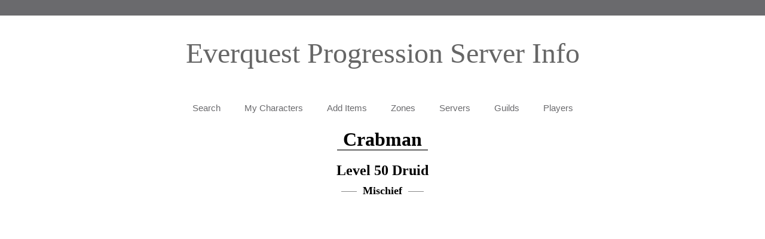

--- FILE ---
content_type: text/html; charset=utf-8
request_url: https://eqitems.com/characters/mischief/crabman
body_size: 11412
content:
<!DOCTYPE HTML>
<html>
<head>
	<META http-equiv="X-UA-Compatible" content="IE=edge"/>
	<META http-equiv="Content-Type" content="text/html; charset=utf-8"/>	<meta name="viewport" content="width=device-width, initial-scale=1, maximum-scale=1, minimum-scale=1"/>
	<meta name="generator" content="Makeweb 4.1, www.dots.no"/>
<script type="text/javascript">var WWW_REL_PATH="/";var WWW_CUSTOMERSPECIFIC_PATH="/web/customer_specific/009/";</script>
	<link rel="stylesheet" type="text/css" href="/web/generate/layout.css">
	<link rel="stylesheet" type="text/css" href="https://eqitems.com/web/graphics/designs/01510/stylesheet.css">
<script type="text/javascript" src="/web/javascript/jquery-3.min.js"></script>
<script type="text/javascript" src="/web/javascript/jquery-3.mw.js?1748878969"></script>
<script type="text/javascript" src="/web/customer_specific/009/scripts.js"></script>
	<title>View player - EQitems - Items, spells and more</title>
	<META NAME="description" content="EQitems provides best in slot lists, item upgrade paths, spell lists and more for the game Everquest.">
	<meta name="format-detection" content="telephone=no"/></head><body class="menu_16 parent_5" style="text-align: left;"><script>
  (function(i,s,o,g,r,a,m){i['GoogleAnalyticsObject']=r;i[r]=i[r]||function(){
  (i[r].q=i[r].q||[]).push(arguments)},i[r].l=1*new Date();a=s.createElement(o),
  m=s.getElementsByTagName(o)[0];a.async=1;a.src=g;m.parentNode.insertBefore(a,m)
  })(window,document,'script','https://www.google-analytics.com/analytics.js','ga');

  ga('create', 'UA-49393311-12', 'auto');
  ga('send', 'pageview');

</script><div ><div class="topbar"><div class="wrapper topbar_menu"><div style="width: 1px; height: 1px;"></div></div></div><div class="wrapper minheight"><div class="wrapper_top"><div><div class="logobar"><div class="logo"><a href="/index.php" id="logotext">Everquest Progression Server Info</a></div></div><div class="lang_search_bar"><div style="float:left;"><div style="width: 1px; height: 1px;"></div></div><div style="float:right;"></div><div style="float:none;"><div style="width: 1px; height: 1px;"></div></div></div></div></div><div><div class="margintop"></div><div class="smallmenu"><div class="menu_selector" onclick="showSubMenu()" show="0">MENU</div>
<div class="menu"><div class="menu_level1"><a href="/?menuid=1">Search</a></div><div class="menu_level1"><a href="/My-Characters">My Characters</a></div><div class="menu_level1"><a href="/additem">Add Items</a></div><div class="menu_level1"><a href="/Zones">Zones</a></div><div class="menu_level1"><a href="/Servers">Servers</a></div><div class="menu_level1"><a href="/guilds">Guilds</a></div><div class="menu_level1"><a href="/Players">Players</a></div></div></div>
<div class="wrapper_menu"><script type="text/javascript">
	$(function() {
		$('DIV.popupmenu').mouseleave(function(event) {
			$(this).hide();
		});
		$('DIV.popupmenu').mouseenter(function(event) {
			$(this).attr('entered', 1);
		});
	});

	function popupMenu(obj, menuid, parentid, level, horz) {
		var popupMenu = $('#popupmenu'+menuid);
		if (popupMenu.length) {
			$('DIV.popupmenu').hide();
			popupMenu.show();
			var pos = $(obj).position();
			
			var parent = $(obj).offsetParent();
			if (!parent.find(popupMenu).length) {
				var ppos = parent.position();
				pos.left += ppos.left;
				pos.top += ppos.top;
			}
			
			popupMenu.css('left',pos.left);
			popupMenu.css('top',pos.top);
			popupMenu.attr('entered', 0);
			setTimeout(function() {
				if (popupMenu.attr('entered') == 0) {
					popupMenu.hide();
				}
			}, 500);
		}
	}
	
	function hideMenu(obj, menuid, level) {
		return false;
	}
</script>
<div class="menu popup horz"><div class="menu_level1" onMouseOver="popupMenu(this,1,0,1);" onMouseOut="hideMenu(this,1,1);"><a href="/?menuid=1">Search</a></div><div class="menu_level1" onMouseOver="popupMenu(this,4,0,1);" onMouseOut="hideMenu(this,4,1);"><a href="/My-Characters">My Characters</a></div><div class="menu_level1" onMouseOver="popupMenu(this,2,0,1);" onMouseOut="hideMenu(this,2,1);"><a href="/additem">Add Items</a></div><div class="menu_level1" onMouseOver="popupMenu(this,11,0,1);" onMouseOut="hideMenu(this,11,1);"><a href="/Zones">Zones</a></div><div class="menu_level1" onMouseOver="popupMenu(this,12,0,1);" onMouseOut="hideMenu(this,12,1);"><a href="/Servers">Servers</a></div><div class="menu_level1" onMouseOver="popupMenu(this,14,0,1);" onMouseOut="hideMenu(this,14,1);"><a href="/guilds">Guilds</a></div><div class="menu_level1" onMouseOver="popupMenu(this,17,0,1);" onMouseOut="hideMenu(this,17,1);"><a href="/Players">Players</a></div></div></div><div class="marginbottom"></div></div><div><div style="width: 1px; height: 1px;"></div></div><div class="wrapper_content"><div class="wrapper_content_row">
<div class="article_wrapper notFront"><!--7613--><div class="character-profile">
<div class="character-info"><H1>Crabman</H1><H2>Level 50 Druid</H2><H3>Mischief</H3></div><script src="/web/customer_specific/009/three.js/build/three.js"></script>
<script src="/web/customer_specific/009/three.js/examples/js/renderers/Projector.js"></script>
<script src="/web/customer_specific/009/three.js/examples/js/libs/stats.min.js"></script>
<script src="/web/customer_specific/009/three.js/examples/js/ImprovedNoise.js"></script>
<script src='/web/customer_specific/009/three.js/examples/js/lines/LineSegmentsGeometry.js'></script>
<script src='/web/customer_specific/009/three.js/examples/js/lines/LineGeometry.js'></script>
<script src='/web/customer_specific/009/three.js/examples/js/lines/LineMaterial.js'></script>
<script src='/web/customer_specific/009/three.js/examples/js/lines/LineSegments2.js'></script>
<script src='/web/customer_specific/009/three.js/examples/js/lines/Line2.js'></script>
<script src='/web/customer_specific/009/three.js/examples/js/loaders/DDSLoader.js'></script>
<script src='/web/customer_specific/009/pako_inflate.min.js'></script>
<script src='/web/customer_specific/009/filetypes.js?1'></script>
<script src='/web/customer_specific/009/3d.js?2'></script>

<!--<input type="checkbox" id="animate"> animate &nbsp; <input type="checkbox" id="interpolate"> interpolate-->
<div class="slots">
<div class="slotset set1"><div class="slot x0 y0" style="background-image:url(/web/customer_specific/009/icons/slots.png);"><div class="slot-name">EAR</div><div class="item-name">Treant Tear</div><a href="https://everquest.allakhazam.com/db/item.html?item=1945" target="_blank"><div class="item y4 x1" style="background-image:url(/web/customer_specific/009/icons/dragitem4.png)"></div></a></div><div class="slot x2 y0" style="background-image:url(/web/customer_specific/009/icons/slots.png);"><div class="slot-name">HEAD</div><div class="item-name">Platinum Tiara</div><a href="https://everquest.allakhazam.com/db/item.html?item=1407" target="_blank"><div class="item y5 x3" style="background-image:url(/web/customer_specific/009/icons/dragitem1.png)"></div></a></div><div class="slot x3 y0" style="background-image:url(/web/customer_specific/009/icons/slots.png);"><div class="slot-name">FACE</div><div class="item-name">Drake-Hide Mask</div><a href="https://everquest.allakhazam.com/db/item.html?item=1879" target="_blank"><div class="item y1 x3" style="background-image:url(/web/customer_specific/009/icons/dragitem8.png)"></div></a></div><div class="slot x1 y0" style="background-image:url(/web/customer_specific/009/icons/slots.png);"><div class="slot-name">NECK</div><div class="item-name">Black Sapphire Platinum Necklace</div><a href="https://everquest.allakhazam.com/db/item.html?item=1149" target="_blank"><div class="item y3 x0" style="background-image:url(/web/customer_specific/009/icons/dragitem16.png)"></div></a></div><div class="slot x0 y0" style="background-image:url(/web/customer_specific/009/icons/slots.png);"><div class="slot-name">EAR</div><div class="item-name">Blue Diamond Electrum Earring</div><a href="https://everquest.allakhazam.com/db/item.html?item=4672" target="_blank"><div class="item y2 x0" style="background-image:url(/web/customer_specific/009/icons/dragitem16.png)"></div></a></div></div><div class="slotset set2"><div class="slot x4 y0" style="background-image:url(/web/customer_specific/009/icons/slots.png);"><div class="slot-name">CHEST</div><div class="item-name">Withered Leather Tunic</div><a href="https://everquest.allakhazam.com/db/item.html?item=6211" target="_blank"><div class="item y0 x4" style="background-image:url(/web/customer_specific/009/icons/dragitem4.png)"></div></a></div><div class="slot x2 y2" style="background-image:url(/web/customer_specific/009/icons/slots.png);"><div class="slot-name">LEGS</div><div class="item-name">Vermiculated Leggings</div><a href="https://everquest.allakhazam.com/db/item.html?item=4395" target="_blank"><div class="item y3 x3" style="background-image:url(/web/customer_specific/009/icons/dragitem10.png)"></div></a></div><div class="slot x3 y2" style="background-image:url(/web/customer_specific/009/icons/slots.png);"><div class="slot-name">FEET</div><div class="item-name">Leatherfoot Sandals</div><a href="https://everquest.allakhazam.com/db/item.html?item=5656" target="_blank"><div class="item y4 x3" style="background-image:url(/web/customer_specific/009/icons/dragitem2.png)"></div></a></div><div class="slot x4 y1" style="background-image:url(/web/customer_specific/009/icons/slots.png);"><div class="slot-name">WAIST</div><div class="item-name">Bone-Clasped Girdle</div><a href="https://everquest.allakhazam.com/db/item.html?item=934" target="_blank"><div class="item y2 x0" style="background-image:url(/web/customer_specific/009/icons/dragitem7.png)"></div></a></div><div class="slot x3 y1" style="background-image:url(/web/customer_specific/009/icons/slots.png);"><div class="slot-name">WRIST</div><div class="item-name">Vermiculated Bracelet</div><a href="https://everquest.allakhazam.com/db/item.html?item=843" target="_blank"><div class="item y0 x2" style="background-image:url(/web/customer_specific/009/icons/dragitem4.png)"></div></a></div><div class="slot x1 y2" style="background-image:url(/web/customer_specific/009/icons/slots.png);"><div class="slot-name">FINGER</div><div class="item-name">Platinum Jasper Ring</div><a href="https://everquest.allakhazam.com/db/item.html?item=1681" target="_blank"><div class="item y5 x1" style="background-image:url(/web/customer_specific/009/icons/dragitem16.png)"></div></a></div></div><div class="slotset set3"><div class="slot x0 y1" style="background-image:url(/web/customer_specific/009/icons/slots.png);"><div class="slot-name">BACK</div><div class="item-name">White Dragonscale Cloak</div><a href="https://everquest.allakhazam.com/db/item.html?item=2189" target="_blank"><div class="item y1 x2" style="background-image:url(/web/customer_specific/009/icons/dragitem5.png)"></div></a></div><div class="slot x2 y1" style="background-image:url(/web/customer_specific/009/icons/slots.png);"><div class="slot-name">SHOULDERS</div><div class="item-name">Nature Walker's Mantle</div><a href="https://everquest.allakhazam.com/db/item.html?item=2655" target="_blank"><div class="item y0 x4" style="background-image:url(/web/customer_specific/009/icons/dragitem5.png)"></div></a></div><div class="slot x1 y1" style="background-image:url(/web/customer_specific/009/icons/slots.png);"><div class="slot-name">ARMS</div><div class="item-name">Withered Leather Sleeves</div><a href="https://everquest.allakhazam.com/db/item.html?item=2231" target="_blank"><div class="item y2 x4" style="background-image:url(/web/customer_specific/009/icons/dragitem4.png)"></div></a></div><div class="slot x0 y2" style="background-image:url(/web/customer_specific/009/icons/slots.png);"><div class="slot-name">HANDS</div><div class="item-name">Withered Leather Gloves</div><a href="https://everquest.allakhazam.com/db/item.html?item=4619" target="_blank"><div class="item y4 x4" style="background-image:url(/web/customer_specific/009/icons/dragitem4.png)"></div></a></div><div class="slot x3 y1" style="background-image:url(/web/customer_specific/009/icons/slots.png);"><div class="slot-name">WRIST</div><div class="item-name">Vermiculated Bracelet</div><a href="https://everquest.allakhazam.com/db/item.html?item=843" target="_blank"><div class="item y0 x2" style="background-image:url(/web/customer_specific/009/icons/dragitem4.png)"></div></a></div><div class="slot x1 y2" style="background-image:url(/web/customer_specific/009/icons/slots.png);"><div class="slot-name">FINGER</div><div class="item-name">Platinum Jasper Ring</div><a href="https://everquest.allakhazam.com/db/item.html?item=1681" target="_blank"><div class="item y5 x1" style="background-image:url(/web/customer_specific/009/icons/dragitem16.png)"></div></a></div></div><div class="slotset set4"><div class="slot x4 y2" style="background-image:url(/web/customer_specific/009/icons/slots.png);"><div class="slot-name">PRIMARY</div><div class="item-name">Tunarian Scimitar</div><a href="https://everquest.allakhazam.com/db/item.html?item=305" target="_blank"><div class="item y2 x5" style="background-image:url(/web/customer_specific/009/icons/dragitem3.png)"></div></a></div><div class="slot x5 y0" style="background-image:url(/web/customer_specific/009/icons/slots.png);"><div class="slot-name">SECONDARY</div><div class="item-name">Shield of the Immaculate</div><a href="https://everquest.allakhazam.com/db/item.html?item=1138" target="_blank"><div class="item y5 x2" style="background-image:url(/web/customer_specific/009/icons/dragitem9.png)"></div></a></div><div class="slot x5 y1" style="background-image:url(/web/customer_specific/009/icons/slots.png);"><div class="slot-name">RANGE</div><div class="item-name">Idol of the Underking</div><a href="https://everquest.allakhazam.com/db/item.html?item=2307" target="_blank"><div class="item y5 x5" style="background-image:url(/web/customer_specific/009/icons/dragitem11.png)"></div></a></div><div class="slot x5 y2" style="background-image:url(/web/customer_specific/009/icons/slots.png);"><div class="slot-name">AMMO</div></div><div class="slot x0 y0" style="background-image:url(/web/customer_specific/009/icons/slots.png);"><div class="slot-name">CHARM</div></div></div><div id="view"></div>
</div><!--slots-->
</div><!--char-->
<br>
<script id="fragmentshader" type="x-shader/x-fragment">
#ifdef GL_ES
precision highp float;
#endif

uniform sampler2D tOne;
uniform sampler2D tSec;
uniform vec4 tTri;
uniform int tType;

varying vec2 vUv;

void main(void)
{
	vec4 c;
	vec4 Ca = texture2D(tOne, vUv);
	
/*
	tType(0) - 1 texture, tinted by color
	tType(1) - 2 textures, second texture tinted by color
	tType(2) - 2 textures, first texture tinted by color
*/
	
	if (tType == 2) {
		vec4 Cb = texture2D(tSec, vUv);

		if (tTri.a > 0.0) {
			c = vec4(Ca.rgb * (tTri.rgb * tTri.a), 1.0);
			Ca = mix(Ca, c, Ca.a);
		}

		if (Cb.a > 0.0) {
		  gl_FragColor = mix(Ca, Cb, Cb.a);
		} else {
		  gl_FragColor = Ca;
		}
	} else if (tType == 1) {
		vec4 Cb = texture2D(tSec, vUv);
		if (Cb.a > 0.0) {
			c = Cb;
			if (tTri.a > 0.0) c = vec4(c.rgb * (tTri.rgb * tTri.a), 1.0);
		  gl_FragColor = mix(Ca, c, Cb.a);
		} else {
		  gl_FragColor = Ca;
		}
	} else {
		if (tTri.a > 0.0) {
			c = vec4(Ca.rgb * (tTri.rgb * tTri.a), 1.0);
			gl_FragColor = mix(Ca, c, Ca.a);
		} else {
			gl_FragColor = Ca;
		}
	}
}
</script>
<script id="vertexshader" type="x-shader/x-vertex">
varying vec2 vUv;

void main()
{
	vUv = uv;
	vec4 mvPosition = modelViewMatrix * vec4( position, 1.0 );
	gl_Position = projectionMatrix * mvPosition;
}
</script>
<script>
	
$.ajaxTransport("+binary", function(options, originalOptions, jqXHR){
  // check for conditions and support for blob / arraybuffer response type
  if (window.FormData && ((options.dataType && (options.dataType == 'binary')) || (options.data && ((window.ArrayBuffer && options.data instanceof ArrayBuffer) || (window.Blob && options.data instanceof Blob)))))
  {
		return {
				// create new XMLHttpRequest
				send: function(headers, callback) {
					// setup all variables
					var xhr = new XMLHttpRequest(),
							url = options.url,
							type = options.type,
							async = options.async || true,
							// blob or arraybuffer. Default is blob
							dataType = options.responseType || "blob",
							data = options.data || null,
							username = options.username || null,
							password = options.password || null;
					
					xhr.addEventListener('load', function() {
						var data = {};
						data[options.dataType] = xhr.response;
						// make callback and send data
						callback(xhr.status, xhr.statusText, data, xhr.getAllResponseHeaders());
					});
					
					xhr.open(type, url, async, username, password);
					
					// setup custom headers
					for (var i in headers ) {
						xhr.setRequestHeader(i, headers[i] );
					}
					
					xhr.responseType = dataType;
					xhr.send(data);
				},
				abort: function() {
					jqXHR.abort();
				}
			};
  }
});

function shuffle(array) {
  var currentIndex = array.length, temporaryValue, randomIndex;

  // While there remain elements to shuffle...
  while (0 !== currentIndex) {

    // Pick a remaining element...
    randomIndex = Math.floor(random() * currentIndex);
    currentIndex -= 1;

    // And swap it with the current element.
    temporaryValue = array[currentIndex];
    array[currentIndex] = array[randomIndex];
    array[randomIndex] = temporaryValue;
  }

  return array;
}

var seed = 1;
function random() {
  var x = Math.sin(seed++) * 10000;
  return x - Math.floor(x);
}

function seed(i) {
	seed = i;
}

var startLog = false;
function logTime(msg) {
	var d = new Date();
	if (startLog === false)
		startLog = d.getTime();
	
	console.log(Math.round((d.getTime() - startLog) * 1000) / 1000 + ': ' + msg);
}

$(function() {

character.race = racePrefix["hfl"];
character.gender = "m";
character.hairType = "0";
character.faceType = "0";
character.armor = {"wrists":{"material":"2","color":"4284780880"},"chest":{"material":"1","color":"4278190080"},"head":{"material":"0","color":"4278190080"},"feet":{"material":"0","color":"4278190080"},"hands":{"material":"1","color":"4278190080"},"arms":{"material":"1","color":"4278190080"},"legs":{"material":"2","color":"4284780880"}};

		var vertShader = document.getElementById('vertexshader').innerHTML;
		var fragShader = document.getElementById('fragmentshader').innerHTML;

    var container, stats;

    var camera, scene, renderer;
    
    var container = $('#view');

    var windowHalfX = container.width() / 2;
    var windowHalfY = container.height() / 2;
    
    var rot = 0;

    var cameraTarget, cameraDir = new THREE.Vector3();

    var raycaster = new THREE.Raycaster();
    var mouse = new THREE.Vector2();

    var me;
    
    var objects = [];
    var wld = {models: []};

		var S3Dcallbacks = [];
		var nS3Dcalls = 0;
		
    var textures = {};
		var uniforms = {};
    
    init();
    
    function loadTextureDDS(filename, data) {
			var manager = new THREE.LoadingManager();
			
			manager.setURLModifier( ( url ) => {
				var blob = URL.createObjectURL( x = new Blob([data]) );
				return blob;
			} );
			
			var loader = new THREE.DDSLoader( manager );
			return loader.load( filename, (tex) => {
				tex.wrapS = THREE.RepeatWrapping;
				tex.wrapT = THREE.RepeatWrapping;
			});
		}

    function loadTexture(filename, data) {
			var manager = new THREE.LoadingManager();
			
			manager.setURLModifier( ( url ) => {
				var blob = URL.createObjectURL( x = new Blob([data]) );
				return blob;
			} );
			
			var loader = new THREE.TextureLoader( manager );
			return loader.load( filename, (tex) => {
				tex.wrapS = THREE.RepeatWrapping;
				tex.wrapT = THREE.RepeatWrapping;
			});
		}
		
		function addTexture(filename, dataFile, type) {
			textures[filename] = { ready: false, filename: filename, dataFile: dataFile, type: type };
		}
		
		function getTexture(filename) {
			var texture = textures[filename];
			if (typeof(texture) == "undefined") {
				console.log("Texture not found "+filename);
				return null;
			}
			if (!texture.ready) {
				console.log("Really loading "+filename+"/"+texture.type);
				if (typeof(texture.type) != "undefined" && texture.type == "DDS")
					texture = loadTextureDDS(texture.filename, texture.dataFile.getData());
				else
					texture = loadTexture(texture.filename,texture.dataFile.getData());
				texture.ready = true;
				textures[filename] = texture;
			}
			return texture;
		}
		
		function getTextureIndex(filename) {
//    	filename = filename.substr(0, filename.length-1);
    	return Object.keys(textures).indexOf(filename);
		}
		
		function getUniformTexture(filename) {
			if (typeof(uniforms[filename]) == "undefined") {
				uniforms[filename] = { type: "t", value: getTexture(filename) };
			}
			return uniforms[filename];
		}

		var getSkeletonTransform = function(links, arr, add, idx, transform) {
			var getPos = false;
			var getPos2;
			var div;
			var interpolate;
			if (typeof(links) == "undefined") return;
			if (typeof(transform) == "undefined")
				transform = new THREE.Matrix4();
			for (var i in arr) {
				interpolate = false;
				link = links[arr[i]];
				if (add === false || typeof(link.add) == "undefined" || typeof(link.add[add]) == "undefined")
					getPos = link.position[0];
				else {
					var animFrame = idx % link.add[add].length;
					getPos = link.add[add][Math.floor(animFrame) % link.add[add].length];
					if (animFrame != Math.floor(animFrame)) { // interpolate
						interpolate = true;
						div = animFrame - Math.floor(animFrame);
						getPos2 =  link.add[add][Math.ceil(animFrame) % link.add[add].length];
						
						getPos = {
							rotation: getPos.rotation.slice(0),
							position: [
								(getPos.position[0] * (1-div)) + (getPos2.position[0] * div),
								(getPos.position[1] * (1-div)) + (getPos2.position[1] * div),
								(getPos.position[2] * (1-div)) + (getPos2.position[2] * div),
								]
						};
					}
				}
					
				var pos = new THREE.Vector3(getPos.position[0], getPos.position[1], getPos.position[2]);
				
				var newTransRot = new THREE.Matrix4();
				var rot = new THREE.Quaternion(getPos.rotation[0], getPos.rotation[1], getPos.rotation[2], getPos.rotation[3]);
				if (interpolate) {
					var pos2 = new THREE.Vector3(getPos2.position[0], getPos2.position[1], getPos2.position[2]);
					pos.lerp(pos2, div);

					var rot2 = new THREE.Quaternion(getPos2.rotation[0], getPos2.rotation[1], getPos2.rotation[2], getPos2.rotation[3]);
					rot.slerp(rot2, div);
				}
				newTransRot.makeRotationFromQuaternion(rot);

				var newTransPos = new THREE.Matrix4();
				newTransPos.makeTranslation(pos.x, pos.y, pos.z);
				
				if (character.race == 'ho' && character.gender == 'm' && (link.name.indexOf('EYEL_') > 0 || link.name.indexOf('EYER_') > 0)) {
					newTransPos.elements[13] -= 0.04;
					newTransPos.elements[12] -= 0.025;
				}

				if (character.race == 'hu' && character.gender == 'm' && (link.name.indexOf('EYEL_') > 0 || link.name.indexOf('EYER_') > 0)) {
					newTransPos.elements[13] -= 0.04;
					newTransPos.elements[12] -= 0.025;
				}

				var linkPos = transform.clone();
				linkPos.multiply(newTransPos);
				linkPos.multiply(newTransRot);
				
				link.trans = linkPos;
				
				if (link.links.length)
					getSkeletonTransform(links, link.links, add, idx, linkPos);
			}
		}

		var getVertexPieceMap = function(mesh) {
			if (typeof(mesh.vertexBone) !== "undefined")
				return mesh.vertexBone;

			var vp = [];
  		for (var p in mesh.vertexpieces) {
  			for (var s = 0; s < mesh.vertexpieces[p].count; s++) {
  				vp.push(mesh.vertexpieces[p].index);
  			}
  		}
  		return vp;
		}
		
		function texSplit(name) {
			return { model: name.substr(0, 3), bone: name.substr(3, 2), armor: name.substr(5, 2), alt: name.substr(7,1), index: name.substr(8,1), ext: name.substr(9) };
		}
		
		function texJoin(arr) {
			return arr.model + arr.bone + arr.armor + arr.alt + arr.index + arr.ext;
		}
		
		function intToVec4(num) {
			return new THREE.Vector4( ((num >> 16) & 0xFF) / 256.0, ((num >> 8) & 0xFF) / 256.0, (num & 0xFF) / 256.0, 1);
		}
		
		function loadModel(model) {
			var objects = [];
	  	var meshes;
	  	var hasSkeleton = false;
	  	if (typeof(model.ref[0].links) != "undefined" && model.ref[0].links.length) { 
	  		meshes = model.ref[0].meshes;
	   		getSkeletonTransform(model.ref[0].links, [0], false);
	   		hasSkeleton = true;
	   	} else if (typeof(model.ref[0].meshes) != "undefined") {
	  		meshes = model.ref[0].meshes;
	  		hasSkeleton = false;
	   	} else {
	  		meshes = [model.ref[0]];
	  		hasSkeleton = false;
	   	}
	  	for (var m in meshes) {
	  		var mesh = meshes[m];
	  		console.log("Loading mesh "+m);
	  		console.log(mesh);
	  		console.log(" = "+mesh.vertices.length);
	  		
	  		var geom = new THREE.Geometry(); 
	  		
	  		var transform = [];
	
	  		var vti = [];
	  		var nvti = 0;
	  		for (var f in mesh.vertexTx) {
	  			for (var i = 0; i < mesh.vertexTx[f].count; i++) {
	  				vti[nvti++] = mesh.vertexTx[f].index;
	  			}
	  		}
	  		
	 			var skelIndexes = getVertexPieceMap(mesh);
	  		for (var v in mesh.vertices) {
	  			var vert = mesh.vertices[v];
	  			
	  			var x = vert[0];
	  			var y = vert[1];
	  			var z = vert[2];
	  			
	  			var vec = new THREE.Vector3(x,y,z);
	  			if (hasSkeleton) {
	    			var skelIndex = skelIndexes[v];
	    			var skel = model.ref[0].links[skelIndex];
	    			vec.applyMatrix4(skel.trans);
	    		}
	  			
	  			geom.vertices.push(vec);
	  		}
	  		
	  		var meshTextures = [];
				var mats = [];
				var noTint = {type: 'v4', value: new THREE.Vector4( 0, 0, 0, 0)};
	   		for (var i in mesh.textures) {
	   			if (typeof(mesh.textures[i].texture) != "undefined") {
	    			if (mesh.textures[i].texture[0].length > 1) {
	    				var tex = texSplit(mesh.textures[i].texture[0][1].replace('_LAYER', ''));
	    				
	    				if (character.getArmorMaterial(tex.bone))
	    					tex.armor = character.getArmorMaterial(tex.bone);
	
	    				var tex1 = texSplit(mesh.textures[i].texture[0][0]);
	    					
	    				// set face type
	    				if (tex1.bone == 'HE') {
	    					var base = texJoin(tex1);
	    					tex1.alt = character.faceType;
	    					if (typeof(textures[texJoin(tex1)]) == "undefined")
	    						tex1 = texSplit(base);
	    				}
	    					
	    				texName = texJoin(tex);
	    				tex1Name = texJoin(tex1);
	
	      			mats[i] = new THREE.ShaderMaterial({
							  uniforms: { tOne: getUniformTexture(tex1Name), tSec: getUniformTexture(texName), tTri: noTint, tType: {type: 'i', value: 1} },
							  vertexShader: vertShader,
							  fragmentShader: fragShader,
							  transparent: true,
							});

	    				if (character.getArmorColor(tex.bone) && character.getArmorColor(tex.bone) != '4278190080')
	    					mats[i].uniforms["tTri"] = {type: 'v4', value: intToVec4(character.getArmorColor(tex.bone))};

							if (tex1.model == "IT1") {
								mats[i].uniforms["tTri"] = {type: 'v4', value: intToVec4(character.hairColor)};
								mats[i].uniforms["tType"] = {type: 'i', value: 2};
							}
	
	    			} else if (mesh.textures[i].texture[0].length > 0) {
	    				var tex1 = texSplit(mesh.textures[i].texture[0][0]);
	    				console.log(tex1, "/" + mesh.textures[i].texture[0][0]);

	      			mats[i] = new THREE.ShaderMaterial({
							  uniforms: { tOne: getUniformTexture(mesh.textures[i].texture[0][0]), tTri: noTint, tType: {type: 'i', value: 0} },
							  vertexShader: vertShader,
							  fragmentShader: fragShader,
							  transparent: true,
							});
							
							if (tex1.model == "IT1")
								mats[i].uniforms["tTri"] = {type: 'v4', value: intToVec4(character.hairColor)};
	    			}
	    		} else {
	  				mats[i] = new THREE.MeshStandardMaterial( { color: '#FF00FF', side: THREE.FrontSide });
	    		}
	  		}
	  		
	  		for (var f in mesh.polygons) {
	  			var face = mesh.polygons[f];
	/*        			var skelIndex = skelIndexes[face.vertices[0]];
	  			var skel = model.ref[0].links[skelIndex];
	  			if (/[\d]/.test(skel.name)) {
	  				console.log("Skipping "+skel.name);
	  				continue;
	  			}*/
	
	  			geom.faces.push( tf = new THREE.Face3( face.vertices[0], face.vertices[2], face.vertices[1]));
	
	  			tf.materialIndex = vti.length ? vti[face.vertices[0]] : 0;
	//        			tf.materialIndex = skelIndexes[face.vertices[0]];
					geom.faceVertexUvs[0].push([
	          new THREE.Vector2(mesh.tx[face.vertices[0]][0]/256.0,mesh.tx[face.vertices[0]][1]/256.0),        //play with these values
	          new THREE.Vector2(mesh.tx[face.vertices[2]][0]/256.0,mesh.tx[face.vertices[2]][1]/256.0),
	          new THREE.Vector2(mesh.tx[face.vertices[1]][0]/256.0,mesh.tx[face.vertices[1]][1]/256.0)
	      	]);
	  		}
	  		
	  		geom.computeFaceNormals();
	  		geom.computeVertexNormals();
				
				var object = new THREE.Mesh( geom, mats );
	//						var object = new THREE.Mesh( geom, new THREE.MeshNormalMaterial() );
	      object.rotation.set( Math.PI / 2, Math.PI, Math.PI / 2 );
	      object.position.set(0, 0, 0);
	//            object.scale.set(1, 1, 1);
	      
	//            if (m != 1)
				var oData = {geom: geom, object: object, model: model};
				if (typeof(model.ref[0].links[1].add) != "undefined")
					oData['animation'] = Object.keys(model.ref[0].links[1].add);
				objects.push(oData);
	  	}
			return objects;
		}
		
		function mergeModels(mainName, subName) {
			console.log("Merge: "+subName+"->"+mainName);
			console.log(wld);
			
			var mainModel = wld.models[mainName].ref[0];
			var subModel = wld.models[subName].ref[0];
			
			if (subName.indexOf('_ACTORDEF') == 3) {
				
				// another character, we must be needing the animations
				
				for (var l in mainModel.links) {
					mainModel.links[l].add = subModel.links[l].add;
				}
				
			} else {
				var subBaseName = subName.substr(0, subName.indexOf('_'));
				for (var m in subModel.meshes) {
					mainModel.meshes.push(subModel.meshes[m]);
					for (var p in subModel.meshes[m].vertexpieces) {
						var vp = subModel.meshes[m].vertexpieces[p];
						var vlname = character.getRace().toUpperCase() + subModel.links[vp.index].name.substr(subBaseName.length).replace('NULL','HEHEAD');
						console.log(vlname + "->");
						var found = false;
						for (var l in mainModel.links) {
							if (mainModel.links[l].name == vlname) {
								console.log("->" + mainModel.links[l].name);
								console.log(subModel.links[vp.index].position[0].position+"/"+subModel.links[vp.index].position[0].rotation);
								console.log(mainModel.links[l].position[0].position+"/"+mainModel.links[l].position[0].rotation);
								subModel.meshes[m].vertexpieces[p].index = l;
								found = true;
								break;
							}
						}
						if (!found) {
							console.log("==>" + vlname);
							subModel.links[vp.index].name = vlname;
							mainModel.links.push(subModel.links[vp.index]);
							var newLinkId = mainModel.links.length - 1;
							for (var sl in subModel.links) {
								for (var sll in subModel.links[sl].links) {
									if (subModel.links[sl].links[sll] == vp.index) {
										var slname = character.getRace().toUpperCase() + subModel.links[sl].name.substr(subBaseName.length).replace('NULL','HEHEAD');
										for (var l in mainModel.links) {
											if (mainModel.links[l].name == slname) {
												console.log("Updating link on "+slname);
												mainModel.links[l].links.push(newLinkId);
											}
										}
									}
								}
							}
							subModel.meshes[m].vertexpieces[p].index = newLinkId;
						}
					}
				}
			}
			getSkeletonTransform(mainModel.links, [0], false);
			delete wld.models[subName];
			console.log(wld);
		}
		
		function onS3DComplete(callback) {
			S3Dcallbacks.push(callback);
		}

    function loadS3D(scene, file, model) {
    	
    		nS3Dcalls++;
    		
        var nodes = {};
        var bounds = [];
        file = WWW_CUSTOMERSPECIFIC_PATH + file;
        logTime("Loading "+file);
        return $.get({url: file, dataType: 'binary', responseType: 'arraybuffer'}).fail(function(a) {
            console.log("Fail " + file);
            console.log(a);
        }).then(function(raw) {
        	logTime("raw data loaded");
        	var file = new s3dFile(new Uint8Array(raw));
        	var s3dData = null;
        	logTime("s3d parsed");
        	for (var i in file.files) {
//        		logTime("Reading file: "+file.files[i].filename);
        		if (file.files[i].filename.indexOf('.wld') > 0) {
        			logTime("uncompressing wld");
        			s3dData = new wldFile(file.files[i].getData());
        			logTime("Loaded WLD: " + file.files[i].filename);
        		} else if (file.files[i].filename.indexOf('.mod') > 0) {
        			try {
	        			mod = new modFile(file.files[i].getData());
	        			s3dData = { models: {} };
	        			s3dData.models[file.files[i].filename] = mod.getCompatible();
	        		} catch (e) {
	        			console.log("Failed: "+e.message);
	        		}
        			console.log("Loaded MOD: " + file.files[i].filename);
        		} else if (file.files[i].filename.indexOf('.dds') > 0) {
		     			addTexture(file.files[i].filename.toUpperCase(), file.files[i], 'DDS');
        		} else if (file.files[i].filename.indexOf('.bmp') > 0) {
		     			addTexture(file.files[i].filename.toUpperCase(), file.files[i]);
        		} else {
        			console.log("Unknown file: " + file.files[i].filename);
        		}
        	}
        	logTime("s3d files done");

					var hasSkeleton;

					if (model) {
						if (typeof(s3dData.models[model]) == "undefined")
							console.log("NOT Found "+model, s3dData);
						else
							console.log("Single model loaded: "+model, s3dData);
						wld.models[model] = s3dData.models[model];
					} else {
	        	for (var mo in s3dData.models) {
	        		wld.models[mo] = s3dData.models[mo];
		        }
					}
	        
					
/*
					var opt = $('<select id="texture">');
					opt.append('<option></option>');
					$('#controls').append(opt);
					$('#texture').on('change', function() {
						var sel = $('#texture').val();
						for  (var ct in textures) {
	        		if (!textures[ct].ready) continue;
							if (sel == ct)
								textures[ct].sample.visible = true;
							else
								textures[ct].sample.visible = false;
						}
					});
        	for (var ct in textures) {
        		if (!textures[ct].ready) continue;
						opt.append('<option value="'+ct+'">'+ct+'</option>');
	       		var geom = new THREE.Geometry(); 
	     			geom.vertices.push(new THREE.Vector3(-1, -1, 0));
	     			geom.vertices.push(new THREE.Vector3(-1, 1, 0));
	     			geom.vertices.push(new THREE.Vector3(1, -1, 0));
	     			geom.vertices.push(new THREE.Vector3(1, 1, 0));
	    			geom.faces.push( tf = new THREE.Face3( 0, 1, 2));
	    			geom.faces.push( tf = new THREE.Face3( 2, 1, 3));
	//    			geom.faceUvs = [[]];
	    			geom.faceVertexUvs = [[],[]];
	//    			geom.faceUvs[0].push(new THREE.UV(1,0));
						geom.faceVertexUvs[0].push([
	            new THREE.Vector2(-1,-1),        //play with these values
	            new THREE.Vector2(-1,1),
	            new THREE.Vector2(1,-1)
	        	]);
						geom.faceVertexUvs[0].push([
	            new THREE.Vector2(1,-1),        //play with these values
	            new THREE.Vector2(-1,1),
	            new THREE.Vector2(1,1)
	        	]);
	        	geom.uvsNeedUpdate = true;
						
						var object = new THREE.Mesh( geom, [
							new THREE.MeshPhongMaterial({
					  	  map: getTexture(ct),
					  	  side: THREE.DoubleSide
					  	}),
					  ]);
	
	//          object.rotation.set( 0, 0, Math.PI / 2 );
	          object.position.set(0, 0, 1);
	          object.scale.set(2, 2, 2);
						scene.add(object);
						object.visible = false;
						textures[ct].sample = object;
					}*/



/*        		console.log(x);
        	
            var shape = new THREE.Shape();
            
            shape.moveTo(-100, -100);
            shape.lineTo(100, -100);
            shape.lineTo(100, 100);
            shape.lineTo(-100, 100);
            shape.lineTo(-100, -100);
		        var extrudeSettings = {
		            steps: 1,
		            depth: 100,
		            bevelEnabled: false,
		        };
		        var geometry = new THREE.ExtrudeBufferGeometry( shape, extrudeSettings );
            var mesh = new THREE.Mesh( geometry, new THREE.MeshPhongMaterial( { color: 0x40FF0000, transparent: true, opacity: 0.3, side: THREE.DoubleSide } ) );
            mesh.position.set( 0, 30, 0 );
            mesh.rotation.set( - Math.PI / 2, 0, 0 );
            mesh.scale.set( 1, 1, 1 );
            scene.add(mesh);*/
            
            
            logTime("Done loading"+nS3Dcalls+"/"+S3Dcallbacks.length);
            nS3Dcalls--;
            if (nS3Dcalls == 0) {
            	for (var i in S3Dcallbacks)
            		S3Dcallbacks[i]();
            }
        });
    }

    async function init() {

        camera = new THREE.PerspectiveCamera( 60, container.width() / container.height(), 1, 10000 );
        camera.position.y = 1;
        camera.position.x = -1000;
        camera.position.z = -1000;

        cameraTarget = new THREE.Vector3(0, 1, 0);

        scene = new THREE.Scene();
        scene.background = new THREE.Color( 0x35354c );

        plane = new THREE.Mesh(new THREE.PlaneBufferGeometry(2500, 2500), 
            new THREE.MeshBasicMaterial( { color: 0x248f24, visible: true }));
        plane.rotation.set( - Math.PI / 2, 0, 0 );
        plane.position.set( 0, -0.01, 0);
    
//        scene.add(plane);

//        loadS3D(scene, 'eq/discord.eqg'); // eqg files have .mod model files, need to know how these work.
//        loadS3D(scene, 'eq/firionachain_v2.eqg'); // eqg files have .mod model files, need to know how these work.
//        loadS3D(scene, 'eq/global17_amr.s3d'); // textures til noe armor?

        loadS3D(scene, 'eq/global' + character.getRace() + '_chr.s3d');
        
        if (['da'].includes(character.race)) {
	        loadS3D(scene, 'eq/globalel'+character.gender+'_chr.s3d');
        }
        if (['hi'].includes(character.race)) {
	        loadS3D(scene, 'eq/globalel'+character.gender+'_chr.s3d');
        }

//        loadS3D(scene, 'eq/lgequip_amr.s3d'); // visible armor (helms, breastplates, boots, bracer
//        loadS3D(scene, 'eq/lgequip_amr2.s3d'); // samme ?? men bare noen f�
				if (character.getHairModel())
	        loadS3D(scene, 'eq/lgequip.s3d', character.getHairModel() + '_ACTORDEF'); // h�r og kjoler
        
//        loadS3D(scene, 'eq/lgequip2.s3d'); // skjegg og kjoler

//        loadS3D(scene, 'eq/chequip.s3d'); // gamle modeller
//        loadS3D(scene, 'eq/ldonequip.s3d');
//        loadS3D(scene, 'eq/bmpwad.s3d');


        var light = new THREE.PointLight( 0xffffff, 1, 0 );
	      light.position.set( -2000, 1000, -1000 );
        scene.add( light );
        
        var omni = new THREE.AmbientLight(0xffffff, 1);
        scene.add(omni);

        renderer = new THREE.WebGLRenderer({ antialias: true});
        renderer.setPixelRatio( window.devicePixelRatio );
        renderer.setSize( container.width(), container.height() );

        container[0].innerHTML = "";

        container[0].appendChild( renderer.domElement );

        stats = new Stats();
        container[0].appendChild( stats.dom );

        container.on('click', function() {
            mouse.x = (event.clientX / windowHalfX) - 1;
            mouse.y = 1-((event.clientY) / windowHalfY);

            raycaster.setFromCamera( mouse, camera );
            var intersects = raycaster.intersectObject(plane);
            if (intersects.length > 0) {
                var intersect = intersects[0];
                me.position.x = intersect.point.x;
                me.position.z = intersect.point.z;
                console.log("aiming camera ",cameraTarget);

            }
            console.log("clicked", mouse);
        });

/*        var objectLoader = new THREE.ObjectLoader();
        objectLoader.load("pin.json", function ( obj ) {
            scene.add( obj );
            me = obj;
            me.scale.set(2,2,2);
            me.position.x = cameraTarget.x;
            me.position.z = cameraTarget.z;
        });        */

        //

        window.addEventListener( 'resize', onWindowResize, false );

        animate();
    }

    function updateCamera() {
        if (me != null) {
            cameraTarget.x += (me.position.x - cameraTarget.x) / 100;
            cameraTarget.z += (me.position.z - cameraTarget.z) / 100;
        }
        camera.lookAt(cameraTarget);
    }

    function onWindowResize() {

        windowHalfX = container.width() / 2;
        windowHalfY = container.height() / 2;

        camera.aspect = container.width() / container.height();
        camera.updateProjectionMatrix();

        renderer.setSize( container.width(), container.height() );

    }

    function onDocumentMouseMove( event ) {


    }
    
    var n = 0;
    var ni = 0;

    function animate() {
    	n++;
    	if (typeof(wld) !== "undefined" && typeof(wld.models) !== "undefined" && typeof(wld.objects) !== "undefined") {
    		ni = 1-ni;
    		
/*    		var ani = 'C01A';
    		if (ni == 0)
    			ani = 'C01B';*/
    		
    		ani = $('#animation').val();
    		ani = 'P01B';
    		ani = 'L01B';

				for (var mo in wld.models) {
					var model = wld.models[mo];
       		if (typeof(model.ref[0].links) != "undefined" && model.ref[0].links.length > 0) {
		    		getSkeletonTransform(model.ref[0].links, [0], ani, n/6);
		   		
		      	var meshes = model.ref[0].meshes;
		      	for (var m in meshes) {
		      		if (typeof(wld.objects[mo][m]) == "undefined") continue;
		      		var mesh = meshes[m];
		
		     			var skelIndexes = getVertexPieceMap(mesh);
			    		for (var v in mesh.vertices) {
			    			var vert = mesh.vertices[v];
			    			var skelIndex = skelIndexes[v];
			    			var skel = model.ref[0].links[skelIndex];
			    			if (typeof(skel) == "undefined" || typeof(skel.trans) == "undefined") continue;
			    			
			    			var x = vert[0];
			    			var y = vert[1];
			    			var z = vert[2];
			    			
			    			var vec = new THREE.Vector3(x,y,z);
			    			vec.applyMatrix4(skel.trans);
			    			
			    			wld.objects[mo][m].geom.vertices[v].set(vec.x, vec.y, vec.z);
			    		}
			    		wld.objects[mo][m].geom.verticesNeedUpdate = true;
		    		}
		    	}
	    	}
    	}
    	rot += 0.01;
    	var r = rot;//Math.sin(rot) / 5;
/*
        var dist = Math.sqrt(Math.pow(camera.position.x - cameraTarget.x, 2) + Math.pow(camera.position.z - cameraTarget.z, 2));
        if (dist > 50) {
            camera.getWorldDirection(cameraDir);
            camera.position.x += cameraDir.x * (dist-49) / 100;
            camera.position.z += cameraDir.z * (dist-49) / 100;
        } else {
            camera.getWorldDirection(cameraDir);
            camera.position.x -= cameraDir.x * (50-dist) / 100;
            camera.position.z -= cameraDir.z * (50-dist) / 100;
        }*/
        
        camera.position.x = Math.sin(r) * 8;
        camera.position.z = Math.cos(r) * 8;
        
        showFace = false;
        showBody = true;
        if (showFace) {
        	camera.position.x = 0;
        	camera.position.z = 2;
        	cameraTarget.y = 3;
        	camera.position.y = 3;
        }
        if (showBody) {
        	camera.position.x = 0;
        	camera.position.z = 6;
        	camera.position.y = 2;
        	cameraTarget.y = 0.5;
        }

        updateCamera();

        requestAnimationFrame( animate );

        render();
        stats.update();

    }

    function render() {

        renderer.render( scene, camera );

    }    


  onS3DComplete(function() {
  	logTime("onS3DComplete");
  	var mainModel = character.getRace().toUpperCase()+"_ACTORDEF";
  	for (var mo in wld.models) {
  		console.log(mo);
  		if (mo != mainModel)
  			mergeModels(mainModel, mo);
  	}

		wld.objects = {};
  	for (var mo in wld.models) {
 			var objs = loadModel(wld.models[mo]);
 			wld.objects[mo] = objs;
 			for (var i in objs) {
	 			scene.add(objs[i].object);
 			}
  	}
  	console.log("******************************* DONE");
  	console.log(wld);
  });
});
</script></div></div></div></div><div class="footer"><div class="wrapper"><div class="footer_links">EQItems &copy; 2025<br><div><a href="/Contact">Contact</a></div></div><div class="donate">
Support the site: 
<form action="https://www.paypal.com/cgi-bin/webscr" method="post" target="_blank">
<input type="hidden" name="cmd" value="_s-xclick">
<input type="hidden" name="hosted_button_id" value="EJJHDU4QPFS7S">
<input type="image" src="https://www.paypalobjects.com/en_US/i/btn/btn_donate_SM.gif" border="0" name="submit" alt="PayPal - The safer, easier way to pay online!">
<img alt="" border="0" src="https://www.paypalobjects.com/no_NO/i/scr/pixel.gif" width="1" height="1">
</form><br>
BTC: 14miDTvBMYexzA3aLzNxGj54ekjrALovDh
<br><br><a target="_blank" href="https://www.coinbase.com/join/59243b94a4636b0920d7ce9f">Don't have bitcoins? Click to buy Bitcoins (BTC), Ethereum (ETH) and Litecoin (LTC) at coinbase.</a></div></div><p class="poweredby"><a href="http://www.dots.no" title="Dots AS, Web - 3d - Grafisk" target="_blank">Solution by Dots AS</a>&nbsp;|&nbsp;<a href="http://www.makeweb.no/" title="Hjemmeside til din bedrift" target="_blank">Makeweb 4</a>&nbsp;</p></div><div style="clear: both;"></div></div></div><img style="display: block; position:absolute; visibility: hidden; top: 0px; left: 0px; pointer-events: none;" src="/web/customer_specific/009/falling-coin.gif"></body></html>

--- FILE ---
content_type: text/css;charset=utf-8
request_url: https://eqitems.com/web/generate/layout.css
body_size: 8112
content:
@font-face {font-display: swap; font-family: 'SohoStd-Bold'; src: url('/web/fonts/26BFCB_0_0.eot');src: url('/web/fonts/26BFCB_0_0.eot?#iefix') format('embedded-opentype'),url('/web/fonts/26BFCB_0_0.woff') format('woff'),url('/web/fonts/26BFCB_0_0.ttf') format('truetype'); font-weight: bold; font-style: normal;}

@font-face {font-display: swap; font-family: 'Calluna-Regular'; src: url('/web/fonts/Calluna-Regular.eot');src: url('/web/fonts/Calluna-Regular.eot?#iefix') format('embedded-opentype'),url('/web/fonts/Calluna-Regular.woff') format('woff'),url('/web/fonts/Calluna-Regular.ttf') format('truetype');}

@font-face {font-display: swap; font-family: 'Asap-Regular'; src: url('/web/fonts/Asap-Regular-webfont.eot');src: url('/web/fonts/Asap-Regular-webfont.eot?#iefix') format('embedded-opentype'),url('/web/fonts/Asap-Regular-webfont.woff') format('woff'),url('/web/fonts/Asap-Regular-webfont.ttf') format('truetype');}
@font-face {font-display: swap; font-family: 'Asap-Italic'; src: url('/web/fonts/Asap-Italic-webfont.eot');src: url('/web/fonts/Asap-Italic-webfont.eot?#iefix') format('embedded-opentype'),url('/web/fonts/Asap-Italic-webfont.woff') format('woff'),url('/web/fonts/Asap-Italic-webfont.ttf') format('truetype');}
@font-face {font-display: swap; font-family: 'Asap-Bold'; src: url('/web/fonts/Asap-Bold-webfont.eot');src: url('/web/fonts/Asap-Bold-webfont.eot?#iefix') format('embedded-opentype'),url('/web/fonts/Asap-Bold-webfont.woff') format('woff'),url('/web/fonts/Asap-Bold-webfont.ttf') format('truetype');}
@font-face {font-display: swap; font-family: 'Asap-BoldItalic'; src: url('/web/fonts/Asap-BoldItalic-webfont.eot');src: url('/web/fonts/Asap-BoldItalic-webfont.eot?#iefix') format('embedded-opentype'),url('/web/fonts/Asap-BoldItalic-webfont.woff') format('woff'),url('/web/fonts/Asap-BoldItalic-webfont.ttf') format('truetype');}

@font-face {font-display: swap; font-family: 'Powderworks-BRK-Regular'; src: url('/web/fonts/powdwrk5-webfont.eot');src: url('/web/fonts/powdwrk5-webfont.eot?#iefix') format('embedded-opentype'),url('/web/fonts/powdwrk5-webfont.woff') format('woff'),url('/web/fonts/powdwrk5-webfont.ttf') format('truetype');}

@font-face {font-display: swap; font-family: 'HandOfSean'; src: url('/web/fonts/handsean.eot');src: url('/web/fonts/handsean.eot?#iefix') format('embedded-opentype'),url('/web/fonts/handsean.woff') format('woff'),url('/web/fonts/handsean.ttf') format('truetype');}

@font-face {font-display: swap; font-family: 'VarelaRound-Regular'; src: url('/web/fonts/VarelaRound-Regular.eot');src: url('/web/fonts/VarelaRound-Regular.eot?#iefix') format('embedded-opentype'),url('/web/fonts/VarelaRound-Regular.woff') format('woff'),url('/web/fonts/VarelaRound-Regular.ttf') format('truetype');}

@font-face {font-display: swap; font-family: 'Akkurat'; src: url('/web/fonts/Akkurat.eot');src: url('/web/fonts/Akkurat.eot?#iefix') format('embedded-opentype'),url('/web/fonts/Akkurat.woff') format('woff'),url('/web/fonts/Akkurat.ttf') format('truetype');}
@font-face {font-display: swap; font-family: 'Akkurat-Bold'; src: url('/web/fonts/Akkurat-Bold.eot');src: url('/web/fonts/Akkurat-Bold.eot?#iefix') format('embedded-opentype'),url('/web/fonts/Akkurat-Bold.woff') format('woff'),url('/web/fonts/Akkurat-Bold.ttf') format('truetype');}

@font-face {font-display: swap; font-family: 'OregonLDO'; src: url('/web/fonts/OregonLDO.eot');src: url('/web/fonts/OregonLDO.eot?#iefix') format('embedded-opentype'),url('/web/fonts/OregonLDO.woff') format('woff'),url('/web/fonts/OregonLDO.ttf') format('truetype');}
@font-face {font-display: swap; font-family: 'OregonLDO-Bold'; src: url('/web/fonts/OregonLDO-Bold.eot');src: url('/web/fonts/OregonLDO-Bold.eot?#iefix') format('embedded-opentype'),url('/web/fonts/OregonLDO-Bold.woff') format('woff'),url('/web/fonts/OregonLDO-Bold.ttf') format('truetype');}
@font-face {font-display: swap; font-family: 'OregonLDO-DemiBold'; src: url('/web/fonts/OregonLDO-DemiBold.eot');src: url('/web/fonts/OregonLDO-DemiBold.eot?#iefix') format('embedded-opentype'),url('/web/fonts/OregonLDO-DemiBold.woff') format('woff'),url('/web/fonts/OregonLDO-DemiBold.ttf') format('truetype');}
@font-face {font-display: swap; font-family: 'OregonLDO-DemiBoldSinistral'; src: url('/web/fonts/OregonLDODemiBoldSinistral.eot');src: url('/web/fonts/OregonLDODemiBoldSinistral.eot?#iefix') format('embedded-opentype'),url('/web/fonts/OregonLDODemiBoldSinistral.woff') format('woff'),url('/web/fonts/OregonLDODemiBoldSinistral.ttf') format('truetype');}

@font-face {font-display: swap; font-family: 'OpenSans-Regular'; src: url('/web/fonts/OpenSans-Regular-webfont.eot');src: url('/web/fonts/OpenSans-Regular-webfont.eot?#iefix') format('embedded-opentype'),url('/web/fonts/OpenSans-Regular-webfont.woff') format('woff'),url('/web/fonts/OpenSans-Regular-webfont.ttf') format('truetype'), url('/web/fonts/OpenSans-Regular-webfont.svg#open_sansregular') format('svg'); font-weight: normal; font-style: normal;}
@font-face {font-display: swap; font-family: 'OpenSans-SemiBold'; src: url('/web/fonts/OpenSans-Semibold-webfont.eot');src: url('/web/fonts/OpenSans-Semibold-webfont.eot?#iefix') format('embedded-opentype'),url('/web/fonts/OpenSans-Semibold-webfont.woff') format('woff'),url('/web/fonts/OpenSans-Semibold-webfont.ttf') format('truetype'),url('/web/fonts/OpenSans-Semibold-webfont.svg#open_sansregular') format('svg');}
@font-face {font-display: swap; font-family: 'OpenSans-SemiBoldItalic'; src: url('/web/fonts/OpenSans-SemiboldItalic-webfont.eot');src: url('/web/fonts/OpenSans-SemiboldItalic-webfont.eot?#iefix') format('embedded-opentype'),url('/web/fonts/OpenSans-SemiboldItalic-webfont.woff') format('woff'),url('/web/fonts/OpenSans-SemiboldItalic-webfont.ttf') format('truetype');}
@font-face {font-display: swap; font-family: 'OpenSans-Bold'; src: url('/web/fonts/OpenSans-Bold-webfont.eot');src: url('/web/fonts/OpenSans-Bold-webfont.eot?#iefix') format('embedded-opentype'),url('/web/fonts/OpenSans-Bold-webfont.woff') format('woff'),url('/web/fonts/OpenSans-Bold-webfont.ttf') format('truetype');}
@font-face {font-display: swap; font-family: 'OpenSans-BoldItalic'; src: url('/web/fonts/OpenSans-BoldItalic-webfont.eot');src: url('/web/fonts/OpenSans-BoldItalic-webfont.eot?#iefix') format('embedded-opentype'),url('/web/fonts/OpenSans-BoldItalic-webfont.woff') format('woff'),url('/web/fonts/OpenSans-BoldItalic-webfont.ttf') format('truetype');}
@font-face {font-display: swap; font-family: 'OpenSans-ExtraBold'; src: url('/web/fonts/OpenSans-ExtraBold-webfont.eot');src: url('/web/fonts/OpenSans-ExtraBold-webfont.eot?#iefix') format('embedded-opentype'),url('/web/fonts/OpenSans-ExtraBold-webfont.woff') format('woff'),url('/web/fonts/OpenSans-ExtraBold-webfont.ttf') format('truetype');}
@font-face {font-display: swap; font-family: 'OpenSans-ExtraBoldItalic'; src: url('/web/fonts/OpenSans-ExtraBoldItalic-webfont.eot');src: url('/web/fonts/OpenSans-ExtraBoldItalic-webfont.eot?#iefix') format('embedded-opentype'),url('/web/fonts/OpenSans-ExtraBoldItalic-webfont.woff') format('woff'),url('/web/fonts/OpenSans-ExtraBoldItalic-webfont.ttf') format('truetype');}
@font-face {font-display: swap; font-family: 'OpenSans-Italic'; src: url('/web/fonts/OpenSans-Italic-webfont.eot');src: url('/web/fonts/OpenSans-Italic-webfont.eot?#iefix') format('embedded-opentype'),url('/web/fonts/OpenSans-Italic-webfont.woff') format('woff'),url('/web/fonts/OpenSans-Italic-webfont.ttf') format('truetype');}
@font-face {font-display: swap; font-family: 'OpenSans-Light'; src: url('/web/fonts/OpenSans-Light-webfont.eot');src: url('/web/fonts/OpenSans-Light-webfont.eot?#iefix') format('embedded-opentype'),url('/web/fonts/OpenSans-Light-webfont.woff') format('woff'),url('/web/fonts/OpenSans-Light-webfont.ttf') format('truetype');}
@font-face {font-display: swap; font-family: 'OpenSans-LightItalic'; src: url('/web/fonts/OpenSans-LightItalic-webfont.eot');src: url('/web/fonts/OpenSans-LightItalic-webfont.eot?#iefix') format('embedded-opentype'),url('/web/fonts/OpenSans-LightItalic-webfont.woff') format('woff'),url('/web/fonts/OpenSans-LightItalic-webfont.ttf') format('truetype');}


@font-face {font-display: swap; font-family: 'OpenSans'; src: url('/web/fonts/OpenSans-Light-webfont.eot?#iefix') format('embedded-opentype'),url('/web/fonts/OpenSans-Light-webfont.woff') format('woff'),url('/web/fonts/OpenSans-Light-webfont.ttf') format('truetype'); font-weight: 200; font-style: normal;}
@font-face {font-display: swap; font-family: 'OpenSans'; src: url('/web/fonts/OpenSans-Regular-webfont.eot?#iefix') format('embedded-opentype'),url('/web/fonts/OpenSans-Regular-webfont.woff') format('woff'),url('/web/fonts/OpenSans-Regular-webfont.ttf') format('truetype'); font-weight: normal; font-style: normal;}
@font-face {font-display: swap; font-family: 'OpenSans'; src: url('/web/fonts/OpenSans-Semibold-webfont.eot?#iefix') format('embedded-opentype'),url('/web/fonts/OpenSans-Semibold-webfont.woff') format('woff'),url('/web/fonts/OpenSans-Semibold-webfont.ttf') format('truetype'); font-weight: 600; font-style: normal;}
@font-face {font-display: swap; font-family: 'OpenSans'; src: url('/web/fonts/OpenSans-Bold-webfont.eot?#iefix') format('embedded-opentype'),url('/web/fonts/OpenSans-Bold-webfont.woff') format('woff'),url('/web/fonts/OpenSans-Bold-webfont.ttf') format('truetype'); font-weight: 700; font-style: normal;}
@font-face {font-display: swap; font-family: 'OpenSans'; src: url('/web/fonts/OpenSans-ExtraBold-webfont.eot?#iefix') format('embedded-opentype'),url('/web/fonts/OpenSans-ExtraBold-webfont.woff') format('woff'),url('/web/fonts/OpenSans-ExtraBold-webfont.ttf') format('truetype'); font-weight: 800; font-style: normal;}


@font-face {font-display: swap; font-family: 'BorgiaPro-Regular'; src: url('/web/fonts/BorgiaPro-Regular-webfont.eot'); src: url('/web/fonts/BorgiaPro-Regular-webfont.eot?#iefix') format('embedded-opentype'), url('/web/fonts/BorgiaPro-Regular-webfont.woff') format('woff'), url('/web/fonts/BorgiaPro-Regular-webfont.ttf') format('truetype'), url('/web/fonts/BorgiaPro-Regular-webfont.svg#borgia_proregular') format('svg'); font-weight: normal; font-style: normal;}
@font-face {font-display: swap; font-family: 'BorgiaPro-Bold'; src: url('/web/fonts/BorgiaPro-Bold-webfont.eot'); src: url('/web/fonts/BorgiaPro-Bold-webfont.eot?#iefix') format('embedded-opentype'), url('/web/fonts/BorgiaPro-Bold-webfont.woff') format('woff'), url('/web/fonts/BorgiaPro-Bold-webfont.ttf') format('truetype'), url('/web/fonts/BorgiaPro-Bold-webfont.svg#borgia_probold') format('svg'); font-weight: normal; font-style: normal;}
@font-face {font-display: swap; font-family: 'BorgiaPro-Italic';src: url('/web/fonts/BorgiaPro-Italic-webfont.eot');src: url('/web/fonts/BorgiaPro-Italic-webfont.eot?#iefix') format('embedded-opentype'),url('/web/fonts/BorgiaPro-Italic-webfont.woff') format('woff'),url('/web/fonts/BorgiaPro-Italic-webfont.ttf') format('truetype'), url('/web/fonts/BorgiaPro-Italic-webfont.svg#borgia_proitalic') format('svg');font-weight: normal;font-style: normal;}
@font-face {font-display: swap; font-family: 'BorgiaPro-BoldItalic'; src: url('/web/fonts/BorgiaPro-BoldItalic-webfont.eot'); src: url('/web/fonts/BorgiaPro-BoldItalic-webfont.eot?#iefix') format('embedded-opentype'), url('/web/fonts/BorgiaPro-BoldItalic-webfont.woff') format('woff'), url('/web/fonts/BorgiaPro-BoldItalic-webfont.ttf') format('truetype'), url('/web/fonts/BorgiaPro-BoldItalic-webfont.svg#borgia_probold_italic') format('svg'); font-weight: normal; font-style: normal;}

@font-face {font-display: swap; font-family: 'PTSans'; src: url('/web/fonts/PTSans-Regular-webfont.eot'); src: url('/web/fonts/PTSans-Regular-webfont.eot?#iefix') format('embedded-opentype'), url('/web/fonts/PTSans-Regular-webfont.woff') format('woff'), url('/web/fonts/PTSans-Regular-webfont.ttf') format('truetype'), url('/web/fonts/PTSans-Regular-webfont.svg#borgia_proregular') format('svg'); font-weight: normal; font-style: normal;}
@font-face {font-display: swap; font-family: 'PTSans'; src: url('/web/fonts/PTSans-Bold-webfont.eot'); src: url('/web/fonts/PTSans-Bold-webfont.eot?#iefix') format('embedded-opentype'), url('/web/fonts/PTSans-Bold-webfont.woff') format('woff'), url('/web/fonts/PTSans-Bold-webfont.ttf') format('truetype'), url('/web/fonts/PTSans-Bold-webfont.svg#borgia_probold') format('svg'); font-weight: bold; font-style: normal;}
@font-face {font-display: swap; font-family: 'PTSans'; src: url('/web/fonts/PTSans-Italic-webfont.eot');src: url('/web/fonts/PTSans-Italic-webfont.eot?#iefix') format('embedded-opentype'),url('/web/fonts/PTSans-Italic-webfont.woff') format('woff'),url('/web/fonts/PTSans-Italic-webfont.ttf') format('truetype'), url('/web/fonts/PTSans-Italic-webfont.svg#borgia_proitalic') format('svg');font-weight: normal;font-style: italic;}
@font-face {font-display: swap; font-family: 'PTSans'; src: url('/web/fonts/PTSans-BoldItalic-webfont.eot'); src: url('/web/fonts/PTSans-BoldItalic-webfont.eot?#iefix') format('embedded-opentype'), url('/web/fonts/PTSans-BoldItalic-webfont.woff') format('woff'), url('/web/fonts/PTSans-BoldItalic-webfont.ttf') format('truetype'), url('/web/fonts/PTSans-BoldItalic-webfont.svg#borgia_probold_italic') format('svg'); font-weight: bold; font-style: italic;}

@font-face {font-display: swap; font-family: 'PTSans-Regular'; src: url('/web/fonts/PTSans-Regular-webfont.eot'); src: url('/web/fonts/PTSans-Regular-webfont.eot?#iefix') format('embedded-opentype'), url('/web/fonts/PTSans-Regular-webfont.woff') format('woff'), url('/web/fonts/PTSans-Regular-webfont.ttf') format('truetype'), url('/web/fonts/PTSans-Regular-webfont.svg#borgia_proregular') format('svg'); font-weight: normal; font-style: normal;}
@font-face {font-display: swap; font-family: 'PTSans-Bold'; src: url('/web/fonts/PTSans-Bold-webfont.eot'); src: url('/web/fonts/PTSans-Bold-webfont.eot?#iefix') format('embedded-opentype'), url('/web/fonts/PTSans-Bold-webfont.woff') format('woff'), url('/web/fonts/PTSans-Bold-webfont.ttf') format('truetype'), url('/web/fonts/PTSans-Bold-webfont.svg#borgia_probold') format('svg'); font-weight: normal; font-style: normal;}
@font-face {font-display: swap; font-family: 'PTSans-Italic';src: url('/web/fonts/PTSans-Italic-webfont.eot');src: url('/web/fonts/PTSans-Italic-webfont.eot?#iefix') format('embedded-opentype'),url('/web/fonts/PTSans-Italic-webfont.woff') format('woff'),url('/web/fonts/PTSans-Italic-webfont.ttf') format('truetype'), url('/web/fonts/PTSans-Italic-webfont.svg#borgia_proitalic') format('svg');font-weight: normal;font-style: normal;}
@font-face {font-display: swap; font-family: 'PTSans-BoldItalic'; src: url('/web/fonts/PTSans-BoldItalic-webfont.eot'); src: url('/web/fonts/PTSans-BoldItalic-webfont.eot?#iefix') format('embedded-opentype'), url('/web/fonts/PTSans-BoldItalic-webfont.woff') format('woff'), url('/web/fonts/PTSans-BoldItalic-webfont.ttf') format('truetype'), url('/web/fonts/PTSans-BoldItalic-webfont.svg#borgia_probold_italic') format('svg'); font-weight: normal; font-style: normal;}

@font-face {font-display: swap; font-family: 'Amatic-Bold'; src: url('/web/fonts/Amatic-bold-webfont.eot'); src: url('/web/fonts/Amatic-bold-webfont.eot?#iefix') format('embedded-opentype'), url('/web/fonts/Amatic-bold-webfont.woff') format('woff'), url('/web/fonts/Amatic-bold-webfont.ttf') format('truetype'), url('/web/fonts/Amatic-bold-webfont.svg#amaticbold') format('svg'); font-weight: normal; font-style: normal; }
@font-face {font-display: swap; font-family: 'Amatic-Regular'; src: url('/web/fonts/Amatic-regular-webfont.eot'); src: url('/web/fonts/Amatic-regular-webfont.eot?#iefix') format('embedded-opentype'), url('/web/fonts/Amatic-regular-webfont.woff') format('woff'), url('/web/fonts/Amatic-regular-webfont.ttf') format('truetype'), url('/web/fonts/Amatic-regular-webfont.svg#amatic_scregular') format('svg'); font-weight: normal; font-style: normal; }

@font-face {font-display: swap; font-family: 'Quicksand'; font-weight: normal; src: url('/web/fonts/quicksand.eot');src: url('/web/fonts/quicksand.eot?#iefix') format('embedded-opentype'),url('/web/fonts/quicksand.woff') format('woff'),url('/web/fonts/quicksand.ttf') format('truetype');}

@font-face {font-display: swap; font-family: 'GillSansMT'; font-weight: normal; src: url('/web/fonts/gillsansmt.eot'); src: local('/web/fonts/gillsansmt'), url('/web/fonts/gillsansmt.woff') format('woff'), url('/web/fonts/gillsansmt.ttf') format('truetype'); }

@font-face {font-display: swap; font-family: 'Geogrotesque-Regular'; font-weight: normal; font-style: normal; src: url('/web/fonts/Geogrotesque-Regular.eot'); src: url('/web/fonts/Geogrotesque-Regular.eot?#iefix') format('embedded-opentype'), url('/web/fonts/Geogrotesque-Regular.woff') format('woff'), url('/web/fonts/Geogrotesque-Regular.ttf') format('truetype'), url('/web/fonts/Geogrotesque-Regular.svg#geogrotesque_regular') format('svg'); }

@font-face {font-display: swap; font-family: 'MetaOT-Regular'; font-weight: normal; font-style: normal; src: url('/web/fonts/metaot-norm-webfont.eot'); src: url('/web/fonts/metaot-norm-webfont.eot?#iefix') format('embedded-opentype'), url('/web/fonts/metaot-norm-webfont.woff') format('woff'), url('/web/fonts/metaot-norm-webfont.ttf') format('truetype'), url('/web/fonts/metaot-norm-webfont.svg') format('svg'); }
@font-face {font-display: swap; font-family: 'MetaOT-Bold'; font-weight: normal; font-style: normal; src: url('/web/fonts/metaot-bold-webfont.eot'); src: url('/web/fonts/metaot-bold-webfont.eot?#iefix') format('embedded-opentype'), url('/web/fonts/metaot-bold-webfont.woff') format('woff'), url('/web/fonts/metaot-bold-webfont.ttf') format('truetype'), url('/web/fonts/metaot-bold-webfont.svg') format('svg'); }
@font-face {font-display: swap; font-family: 'MetaOT-Book'; font-weight: normal; font-style: normal; src: url('/web/fonts/metaot-book-webfont.eot'); src: url('/web/fonts/metaot-book-webfont.eot?#iefix') format('embedded-opentype'), url('/web/fonts/metaot-book-webfont.woff') format('woff'), url('/web/fonts/metaot-book-webfont.ttf') format('truetype'), url('/web/fonts/metaot-book-webfont.svg') format('svg'); }
@font-face {font-display: swap; font-family: 'MetaOT-Medium'; font-weight: normal; font-style: normal; src: url('/web/fonts/metaot-medi-webfont.eot'); src: url('/web/fonts/metaot-medi-webfont.eot?#iefix') format('embedded-opentype'), url('/web/fonts/metaot-medi-webfont.woff') format('woff'), url('/web/fonts/metaot-medi-webfont.ttf') format('truetype'), url('/web/fonts/metaot-medi-webfont.svg') format('svg'); }

@font-face {font-display: swap; font-family: 'MetaSerifPro-Medium'; font-weight: normal; font-style: normal; src: url('/web/fonts/metaserifpro-medium-webfont.eot'); src: url('/web/fonts/metaserifpro-medium-webfont.eot?#iefix') format('embedded-opentype'), url('/web/fonts/metaserifpro-medium-webfont.woff') format('woff'), url('/web/fonts/metaserifpro-medium-webfont.ttf') format('truetype'), url('/web/fonts/metaserifpro-medium-webfont.svg') format('svg'); }
@font-face {font-display: swap; font-family: 'MetaSerifPro-Light'; font-weight: normal; font-style: normal; src: url('/web/fonts/metaserifpro-light-webfont.eot'); src: url('/web/fonts/metaserifpro-light-webfont.eot?#iefix') format('embedded-opentype'), url('/web/fonts/metaserifpro-light-webfont.woff') format('woff'), url('/web/fonts/metaserifpro-light-webfont.ttf') format('truetype'), url('/web/fonts/metaserifpro-light-webfont.svg') format('svg'); }
@font-face {font-display: swap; font-family: 'MetaSerifPro-Bold'; font-weight: normal; font-style: normal; src: url('/web/fonts/metaserifpro-bold-webfont.eot'); src: url('/web/fonts/metaserifpro-bold-webfont.eot?#iefix') format('embedded-opentype'), url('/web/fonts/metaserifpro-bold-webfont.woff') format('woff'), url('/web/fonts/metaserifpro-bold-webfont.ttf') format('truetype'), url('/web/fonts/metaserifpro-bold-webfont.svg') format('svg'); }
@font-face {font-display: swap; font-family: 'MetaSerifPro-ExtraBold'; font-weight: normal; font-style: normal; src: url('/web/fonts/metaserifpro-extrabold-webfont.eot'); src: url('/web/fonts/metaserifpro-extrabold-webfont.eot?#iefix') format('embedded-opentype'), url('/web/fonts/metaserifpro-extrabold-webfont.woff') format('woff'), url('/web/fonts/metaserifpro-extrabold-webfont.ttf') format('truetype'), url('/web/fonts/metaserifpro-extrabold-webfont.svg') format('svg'); }
@font-face {font-display: swap; font-family: 'MetaSerifPro-Black'; font-weight: normal; font-style: normal; src: url('/web/fonts/metaserifpro-black-webfont.eot'); src: url('/web/fonts/metaserifpro-black-webfont.eot?#iefix') format('embedded-opentype'), url('/web/fonts/metaserifpro-black-webfont.woff') format('woff'), url('/web/fonts/metaserifpro-black-webfont.ttf') format('truetype'), url('/web/fonts/metaserifpro-black-webfont.svg') format('svg'); }
@font-face {font-display: swap; font-family: 'MetaSerifPro-Book'; src: url('/web/fonts/metaserifpro-book-webfont.eot'); src: url('/web/fonts/metaserifpro-book-webfont.eot?#iefix') format('embedded-opentype'), url('/web/fonts/metaserifpro-book-webfont.woff') format('woff'), url('/web/fonts/metaserifpro-book-webfont.ttf') format('truetype'), url('/web/fonts/metaserifpro-book-webfont.svg') format('svg'); font-weight: normal; font-style: normal; }

@font-face {font-display: swap; font-family: 'Niagara Engraved'; src: url('/web/fonts/niageng.eot?#iefix') format('embedded-opentype'),url('/web/fonts/niageng.woff') format('woff'),url('/web/fonts/niageng.ttf') format('truetype'); font-weight: normal; font-style: normal;}
@font-face {font-display: swap; font-family: 'Niagara Solid'; src: url('/web/fonts/niagsol.eot?#iefix') format('embedded-opentype'),url('/web/fonts/niagsol.woff') format('woff'),url('/web/fonts/niagsol.ttf') format('truetype'); font-weight: normal; font-style: normal;}
@font-face {font-display: swap; font-family: 'Rockwell'; src: url('/web/fonts/rock.eot?#iefix') format('embedded-opentype'),url('/web/fonts/rock.woff') format('woff'),url('/web/fonts/rock.ttf') format('truetype'); font-weight: normal; font-style: normal;}

@font-face {font-display: swap; font-family: 'Surveyor-textbook'; src: url('/web/fonts/surveyortext-book-pro-webfont.eot'); src: url('/web/fonts/surveyortext-book-pro-webfont.eot?#iefix') format('embedded-opentype'), url('/web/fonts/surveyortext-book-pro-webfont.woff2') format('woff2'), url('/web/fonts/surveyortext-book-pro-webfont.woff') format('woff'), url('/web/fonts/surveyortext-book-pro-webfont.ttf') format('truetype'), url('/web/fonts/surveyortext-book-pro-webfont.svg#surveyor_textbook') format('svg'); font-weight: normal; font-style: normal; }

@font-face {
    font-display: swap; font-family: 'Helvetica Neue';
    src: url('/web/fonts/transfonter/HelveticaNeue-Medium.eot');
    src: url('/web/fonts/transfonter/HelveticaNeue-Medium.eot?#iefix') format('embedded-opentype'),
        url('/web/fonts/transfonter/HelveticaNeue-Medium.woff2') format('woff2'),
        url('/web/fonts/transfonter/HelveticaNeue-Medium.woff') format('woff'),
        url('/web/fonts/transfonter/HelveticaNeue-Medium.ttf') format('truetype'),
        url('/web/fonts/transfonter/HelveticaNeue-Medium.svg#HelveticaNeue-Medium') format('svg');
    font-weight: 500;
    font-style: normal;
}

@font-face{
font-display: swap; font-family:"Benicia Black";
src:url("/web/fonts/fonts.com/39862491-cd52-4d95-9ac2-2024a3264dbc.eot?#iefix");
src:url("/web/fonts/fonts.com/39862491-cd52-4d95-9ac2-2024a3264dbc.eot?#iefix") format("eot"),url("/web/fonts/fonts.com/c2cf0453-cc77-46dd-8d4c-d79fec54f2a6.woff2") format("woff2"),url("/web/fonts/fonts.com/eb9690cf-00bf-403c-b79a-b76ea60914d7.woff") format("woff"),url("/web/fonts/fonts.com/85b47b18-58a5-463b-9545-2061c89e1486.ttf") format("truetype"),url("/web/fonts/fonts.com/3bd7f91b-a071-4570-9bdd-3d24d5544cc9.svg#3bd7f91b-a071-4570-9bdd-3d24d5544cc9") format("svg");
}

@font-face{
font-display: swap; font-family:"Calluna Sans Light";
src:url("/web/fonts/fonts.com/65b0f0d4-638f-4d9d-8a1d-e00175e210c6.eot?#iefix");
src:url("/web/fonts/fonts.com/65b0f0d4-638f-4d9d-8a1d-e00175e210c6.eot?#iefix") format("eot"),url("/web/fonts/fonts.com/898d08cd-37b2-4e3e-b62a-3805f0236e8c.woff2") format("woff2"),url("/web/fonts/fonts.com/ef93f39b-1d82-4cc4-bac6-2a58f4d36508.woff") format("woff"),url("/web/fonts/fonts.com/5613161c-0200-497d-a10e-dd960dc3110c.ttf") format("truetype"),url("/web/fonts/fonts.com/d9be66b9-a840-41c3-8d6c-dd15b062ae61.svg#d9be66b9-a840-41c3-8d6c-dd15b062ae61") format("svg");
}

@font-face{
font-display: swap; font-family:"Calluna Sans";
font-weight:200;
font-style:normal;
src:url("/web/fonts/fonts.com/65b0f0d4-638f-4d9d-8a1d-e00175e210c6.eot?#iefix");
src:url("/web/fonts/fonts.com/65b0f0d4-638f-4d9d-8a1d-e00175e210c6.eot?#iefix") format("eot"),url("/web/fonts/fonts.com/898d08cd-37b2-4e3e-b62a-3805f0236e8c.woff2") format("woff2"),url("/web/fonts/fonts.com/ef93f39b-1d82-4cc4-bac6-2a58f4d36508.woff") format("woff"),url("/web/fonts/fonts.com/5613161c-0200-497d-a10e-dd960dc3110c.ttf") format("truetype"),url("/web/fonts/fonts.com/d9be66b9-a840-41c3-8d6c-dd15b062ae61.svg#d9be66b9-a840-41c3-8d6c-dd15b062ae61") format("svg");
}

@font-face{
font-display: swap; font-family:"Calluna Sans";
font-weight:normal;
font-style:normal;
src:url("/web/fonts/fonts.com/b300ea8d-24da-424c-bbff-d65387e29b05.eot?#iefix");
src:url("/web/fonts/fonts.com/b300ea8d-24da-424c-bbff-d65387e29b05.eot?#iefix") format("eot"),url("/web/fonts/fonts.com/0642f2f1-5c52-464c-a4df-bd6e57c82f82.woff2") format("woff2"),url("/web/fonts/fonts.com/d87f9a02-b0f8-467c-b7df-6f4bc96b4518.woff") format("woff"),url("/web/fonts/fonts.com/04da1654-a9b3-41e5-9268-5767ef53a5e8.ttf") format("truetype"),url("/web/fonts/fonts.com/7c577f94-e467-4710-a170-ed6beb27bb86.svg#7c577f94-e467-4710-a170-ed6beb27bb86") format("svg");
font-weight: normal; font-style: normal;
}

@font-face{
font-display: swap; font-family:"Foco";
font-weight:200;
font-style:normal;
src:url("/web/fonts/fonts.com/6f806541-dc21-43f5-b873-68dc9794e5cc.eot?#iefix");
src:url("/web/fonts/fonts.com/6f806541-dc21-43f5-b873-68dc9794e5cc.eot?#iefix") format("eot"),url("/web/fonts/fonts.com/d815d56c-8dc9-40fe-90b7-8a0c3f2d789b.woff2") format("woff2"),url("/web/fonts/fonts.com/cd734315-90aa-42d0-8067-024294716faf.woff") format("woff"),url("/web/fonts/fonts.com/be0ebf9e-5e72-4eb6-b31b-c347e6d8962b.ttf") format("truetype"),url("/web/fonts/fonts.com/c4977f50-2b6d-4f59-81c6-b216eec0785b.svg#c4977f50-2b6d-4f59-81c6-b216eec0785b") format("svg");
}
@font-face{
font-display: swap; font-family:"Foco";
font-weight:normal;
font-style:normal;
src:url("/web/fonts/fonts.com/07ca3c0c-3e2c-4426-9298-0dcb2d27c9ae.eot?#iefix");
src:url("/web/fonts/fonts.com/07ca3c0c-3e2c-4426-9298-0dcb2d27c9ae.eot?#iefix") format("eot"),url("/web/fonts/fonts.com/2e075fe9-fe1f-4431-97a0-b0d101d72b2f.woff2") format("woff2"),url("/web/fonts/fonts.com/cda95ec2-a926-4e90-9d29-210eb568cb0d.woff") format("woff"),url("/web/fonts/fonts.com/acaccafe-ab25-47ab-bf25-5e73dfe0b23e.ttf") format("truetype"),url("/web/fonts/fonts.com/4eef3580-a6fe-4d33-968c-6c86f3ed38e4.svg#4eef3580-a6fe-4d33-968c-6c86f3ed38e4") format("svg");
}
@font-face{
font-display: swap; font-family:"Foco";
font-weight:700;
font-style:normal;
src:url("/web/fonts/fonts.com/5945ee06-22ec-41d4-95ff-5c18c6c03933.eot?#iefix");
src:url("/web/fonts/fonts.com/5945ee06-22ec-41d4-95ff-5c18c6c03933.eot?#iefix") format("eot"),url("/web/fonts/fonts.com/5cdd318e-976a-4526-b2ef-24d8431c05f1.woff2") format("woff2"),url("/web/fonts/fonts.com/a786a780-caa1-4ee8-9890-e8d3639a0735.woff") format("woff"),url("/web/fonts/fonts.com/c5ad68c0-8e16-4c86-a30d-bbb102d5671e.ttf") format("truetype"),url("/web/fonts/fonts.com/e3b0107f-309a-435f-bf93-5f15445d2414.svg#e3b0107f-309a-435f-bf93-5f15445d2414") format("svg");
}






@font-face{
font-display: swap; font-family:"BrandonGrotesque";
font-weight: 300;
font-style: normal;
src:url("/web/fonts/fonts.com/e00ba30a-0bf3-4c76-9392-8641fa237a92.eot?#iefix");
src:url("/web/fonts/fonts.com/e00ba30a-0bf3-4c76-9392-8641fa237a92.eot?#iefix") format("eot"),url("/web/fonts/fonts.com/69b40392-453a-438a-a121-a49e5fbc9213.woff2") format("woff2"),url("/web/fonts/fonts.com/9362bca5-b362-4543-a051-2129e2def911.woff") format("woff"),url("/web/fonts/fonts.com/85060878-ca6c-43cc-ac31-7edccfdca71b.ttf") format("truetype"),url("/web/fonts/fonts.com/47f089a6-c8ce-46fa-b98f-03b8c0619d8a.svg#47f089a6-c8ce-46fa-b98f-03b8c0619d8a") format("svg");
}
@font-face{
font-display: swap; font-family:"BrandonGrotesque";
font-weight: 300;
font-style: italic;
src:url("/web/fonts/fonts.com/20322ca9-aa51-47dd-8a57-0404bcbd9dd3.eot?#iefix");
src:url("/web/fonts/fonts.com/20322ca9-aa51-47dd-8a57-0404bcbd9dd3.eot?#iefix") format("eot"),url("/web/fonts/fonts.com/df6b240d-ecc9-4df2-9512-711a495b68e2.woff2") format("woff2"),url("/web/fonts/fonts.com/9770d10d-36ea-4eeb-a0fe-b49939adcf57.woff") format("woff"),url("/web/fonts/fonts.com/9790e9dc-efbb-451f-a081-2cbeb9bdbbda.ttf") format("truetype"),url("/web/fonts/fonts.com/a0bc5b6f-1a3f-4516-b6ed-f4857e7d1120.svg#a0bc5b6f-1a3f-4516-b6ed-f4857e7d1120") format("svg");
}
@font-face{
font-display: swap; font-family:"BrandonGrotesque";
font-weight: 500;
font-style: normal;
src:url("/web/fonts/fonts.com/49d8a110-dd06-4918-9fea-516c27058edf.eot?#iefix");
src:url("/web/fonts/fonts.com/49d8a110-dd06-4918-9fea-516c27058edf.eot?#iefix") format("eot"),url("/web/fonts/fonts.com/1e5fc8fa-a98c-4613-a08e-c6c975759a80.woff2") format("woff2"),url("/web/fonts/fonts.com/6b45f9ca-22b4-48ca-962f-6ff1fa7fc196.woff") format("woff"),url("/web/fonts/fonts.com/7fdcfbf6-62ea-4d31-935f-cac99a996c73.ttf") format("truetype"),url("/web/fonts/fonts.com/80f420d4-9e57-4016-b805-01b95b2e08f3.svg#80f420d4-9e57-4016-b805-01b95b2e08f3") format("svg");
}
@font-face{
font-display: swap; font-family:"BrandonGrotesque";
font-weight: 50;
font-style: italic;
src:url("/web/fonts/fonts.com/4cd437c8-f180-408d-8ad9-556ba652458e.eot?#iefix");
src:url("/web/fonts/fonts.com/4cd437c8-f180-408d-8ad9-556ba652458e.eot?#iefix") format("eot"),url("/web/fonts/fonts.com/bd1a24db-484f-4747-a301-1b66c2de4827.woff2") format("woff2"),url("/web/fonts/fonts.com/4295133c-8375-4ebf-bcde-c3fa95065198.woff") format("woff"),url("/web/fonts/fonts.com/691c886e-9c2c-494c-bfd8-4c93de90cbb1.ttf") format("truetype"),url("/web/fonts/fonts.com/9da820e7-d5a8-4857-ab6f-fe8d9fd5608a.svg#9da820e7-d5a8-4857-ab6f-fe8d9fd5608a") format("svg");
}
@font-face{
font-display: swap; font-family:"BrandonGrotesque";
font-weight: 600;
font-style: normal;
src:url("/web/fonts/fonts.com/172fdde2-f56b-433a-a6e2-ebeab9dfb588.eot?#iefix");
src:url("/web/fonts/fonts.com/172fdde2-f56b-433a-a6e2-ebeab9dfb588.eot?#iefix") format("eot"),url("/web/fonts/fonts.com/50ca6f6f-b64d-4af0-9b30-526cf363d87e.woff2") format("woff2"),url("/web/fonts/fonts.com/050c2cbf-b818-4b8e-b6d2-71b70478bd9d.woff") format("woff"),url("/web/fonts/fonts.com/7da41ce3-b3fd-4fca-a85f-4f3099884c15.ttf") format("truetype"),url("/web/fonts/fonts.com/37c88f3d-9532-4547-9e11-7cca7f66048c.svg#37c88f3d-9532-4547-9e11-7cca7f66048c") format("svg");
}
@font-face{
font-display: swap; font-family:"BrandonGrotesque";
font-weight: 600;
font-style: italic;
src:url("/web/fonts/fonts.com/a9bc6b22-ae4f-4362-8c42-8c08d88d0c49.eot?#iefix");
src:url("/web/fonts/fonts.com/a9bc6b22-ae4f-4362-8c42-8c08d88d0c49.eot?#iefix") format("eot"),url("/web/fonts/fonts.com/5e70f31d-98d9-4d9c-9c20-6818c2fc391a.woff2") format("woff2"),url("/web/fonts/fonts.com/e1d8495c-af3a-4668-b375-d1af6ecfd0d9.woff") format("woff"),url("/web/fonts/fonts.com/f78c1335-875d-4a16-b98c-0632ddd933e9.ttf") format("truetype"),url("/web/fonts/fonts.com/36bf8d33-bd2e-45f2-a9bc-1a8e7d81abf5.svg#36bf8d33-bd2e-45f2-a9bc-1a8e7d81abf5") format("svg");
}
@font-face{
font-display: swap; font-family:"BrandonGrotesque";
font-weight: 700;
font-style: normal;
src:url("/web/fonts/fonts.com/c12a6d37-72c1-408b-9ca9-32946956c57f.eot?#iefix");
src:url("/web/fonts/fonts.com/c12a6d37-72c1-408b-9ca9-32946956c57f.eot?#iefix") format("eot"),url("/web/fonts/fonts.com/df1cd944-a6a3-4d30-8fd3-391c2e9531f1.woff2") format("woff2"),url("/web/fonts/fonts.com/4f2d0548-c7dc-459b-a2e0-e86656a10ded.woff") format("woff"),url("/web/fonts/fonts.com/dc21d9e5-516f-4e7e-9a84-7be79a44c2dd.ttf") format("truetype"),url("/web/fonts/fonts.com/a9bdb836-ee14-494d-8c69-5617c5720992.svg#a9bdb836-ee14-494d-8c69-5617c5720992") format("svg");
}
@font-face{
font-display: swap; font-family:"BrandonGrotesque";
font-weight: 700;
font-style: italic;
src:url("/web/fonts/fonts.com/319c1a01-b14e-4532-b16a-e6ec987c8a93.eot?#iefix");
src:url("/web/fonts/fonts.com/319c1a01-b14e-4532-b16a-e6ec987c8a93.eot?#iefix") format("eot"),url("/web/fonts/fonts.com/1ed55a28-0d93-4ce9-944e-bcf60cfffa26.woff2") format("woff2"),url("/web/fonts/fonts.com/7eb3721b-4ae1-41ab-a9be-11f90b1bde70.woff") format("woff"),url("/web/fonts/fonts.com/3c0cab4d-d2b2-4a8a-864b-dd15c38d99cb.ttf") format("truetype"),url("/web/fonts/fonts.com/3ddde7fb-2d0b-4e97-96b4-971ae8fcbf7f.svg#3ddde7fb-2d0b-4e97-96b4-971ae8fcbf7f") format("svg");
}
@font-face{
font-display: swap; font-family:"BrandonGrotesque Black";
font-style: normal;
src:url("/web/fonts/fonts.com/b7e10dd9-521c-43c5-a17e-0bb4a5028f6f.eot?#iefix");
src:url("/web/fonts/fonts.com/b7e10dd9-521c-43c5-a17e-0bb4a5028f6f.eot?#iefix") format("eot"),url("/web/fonts/fonts.com/5eb8ec44-bd3d-4f8e-a022-4435afe8c772.woff2") format("woff2"),url("/web/fonts/fonts.com/f74a4823-b1ad-4887-9f8e-b02719f2972b.woff") format("woff"),url("/web/fonts/fonts.com/bb746ead-509f-451a-b786-cbb81b93710d.ttf") format("truetype"),url("/web/fonts/fonts.com/97d12583-fcae-4cd9-92f5-003b80748877.svg#97d12583-fcae-4cd9-92f5-003b80748877") format("svg");
}
@font-face{
font-display: swap; font-family:"BrandonGrotesque Black";
font-style: italic;
src:url("/web/fonts/fonts.com/06925d3f-0e1d-4732-8150-8dd43747d037.eot?#iefix");
src:url("/web/fonts/fonts.com/06925d3f-0e1d-4732-8150-8dd43747d037.eot?#iefix") format("eot"),url("/web/fonts/fonts.com/3ce1e5d6-d546-44fc-b179-138520e76529.woff2") format("woff2"),url("/web/fonts/fonts.com/f41ad4ed-a6d3-405f-b256-0621c16d29b9.woff") format("woff"),url("/web/fonts/fonts.com/c0b183f1-098c-40fa-bcc3-190eb657a947.ttf") format("truetype"),url("/web/fonts/fonts.com/00e71f37-b52c-40a7-9fb8-12ac107f02f2.svg#00e71f37-b52c-40a7-9fb8-12ac107f02f2") format("svg");
}


@font-face {    font-display: swap; font-family: 'Sinkin Sans';    src: url('/web/fonts/fontsquirrel/SinkinSans-200XLight-webfont.eot');    src: url('/web/fonts/fontsquirrel/SinkinSans-200XLight-webfont.eot?#iefix') format('embedded-opentype'),         url('/web/fonts/fontsquirrel/SinkinSans-200XLight-webfont.woff') format('woff'),         url('/web/fonts/fontsquirrel/SinkinSans-200XLight-webfont.ttf') format('truetype'),         url('/web/fonts/fontsquirrel/SinkinSans-200XLight-webfont.svg#sinkin_sans700_bold') format('svg');    font-weight: 200;    font-style: normal; }
@font-face {    font-display: swap; font-family: 'Sinkin Sans';    src: url('/web/fonts/fontsquirrel/SinkinSans-700Bold-webfont.eot');    	src: url('/web/fonts/fontsquirrel/SinkinSans-400Regular-webfont.eot?#iefix') format('embedded-opentype'),         url('/web/fonts/fontsquirrel/SinkinSans-400Regular-webfont.woff') format('woff'),         url('/web/fonts/fontsquirrel/SinkinSans-400Regular-webfont.ttf') format('truetype'),         url('/web/fonts/fontsquirrel/SinkinSans-400Regular-webfont.svg#Sinkin') format('svg');    font-weight: 400;    font-style: normal; }
@font-face {    font-display: swap; font-family: 'Sinkin Sans';    src: url('/web/fonts/fontsquirrel/SinkinSans-700Bold-webfont.eot');    	src: url('/web/fonts/fontsquirrel/SinkinSans-700Bold-webfont.eot?#iefix') format('embedded-opentype'),         url('/web/fonts/fontsquirrel/SinkinSans-700Bold-webfont.woff') format('woff'),         url('/web/fonts/fontsquirrel/SinkinSans-700Bold-webfont.ttf') format('truetype'),         url('/web/fonts/fontsquirrel/SinkinSans-700Bold-webfont.svg#sinkin_sans700_bold') format('svg');    font-weight: 700;    font-style: normal; }
@font-face {font-display: swap; font-family: 'SinkinSans'; src: url('/web/fonts/SinkinSans-400Regular.eot'); src: url('/web/fonts/SinkinSans-400Regular.eot?#iefix') format('embedded-opentype'), url('/web/fonts/SinkinSans-400Regular.woff') format('woff'), url('/web/fonts/SinkinSans-400Regular.ttf') format('truetype'), url('/web/fonts/SinkinSans-400Regular.svg#sinkinsans') format('svg'); font-weight: normal; font-style: normal;}

@font-face{
font-display: swap; font-family:"Futura";
font-weight: 400;
font-style: normal;
src:url("/web/fonts/fonts.com/cf053eae-ba1f-44f3-940c-a34b68ccbbdf.eot?#iefix");
src:url("/web/fonts/fonts.com/cf053eae-ba1f-44f3-940c-a34b68ccbbdf.eot?#iefix") format("eot"),url("/web/fonts/fonts.com/8bf38806-3423-4080-b38f-d08542f7e4ac.woff2") format("woff2"),url("/web/fonts/fonts.com/e2b9cbeb-fa8e-41cd-8a6a-46044b29ba52.woff") format("woff"),url("/web/fonts/fonts.com/c2a69697-4f06-4764-abd4-625031a84e31.ttf") format("truetype"),url("/web/fonts/fonts.com/dc423cc1-bf86-415c-bc7d-ad7dde416a34.svg#dc423cc1-bf86-415c-bc7d-ad7dde416a34") format("svg");
}
@font-face{
font-display: swap; font-family:"Futura";
font-weight: bold;
font-style: normal;
src:url("/web/fonts/fonts.com/87f56fc1-ab05-4355-90af-9e83740663af.eot?#iefix");
src:url("/web/fonts/fonts.com/87f56fc1-ab05-4355-90af-9e83740663af.eot?#iefix") format("eot"),url("/web/fonts/fonts.com/3cf9e1e8-63a2-497f-86ed-6b63d6de1986.woff2") format("woff2"),url("/web/fonts/fonts.com/184895ac-545b-450b-9d3a-c0a0a7620977.woff") format("woff"),url("/web/fonts/fonts.com/bf8628d2-1ae0-4645-ba3f-3ce62d8d907c.ttf") format("truetype"),url("/web/fonts/fonts.com/20073de8-56dd-4e4c-9434-5097c3f2fd28.svg#20073de8-56dd-4e4c-9434-5097c3f2fd28") format("svg");
}

@font-face{
font-display: swap; font-family:"DIN Condensed";
font-weight: 400;
font-style: normal;
src:url("/web/fonts/fonts.com/29c74db5-200f-494b-b1fc-59a93b0ac1e8.eot?#iefix");
src:url("/web/fonts/fonts.com/29c74db5-200f-494b-b1fc-59a93b0ac1e8.eot?#iefix") format("eot"),url("/web/fonts/fonts.com/24cac6da-66aa-48cc-b950-fcadf2b76ec5.woff2") format("woff2"),url("/web/fonts/fonts.com/bd659a5c-378a-4055-80a1-69bc94044bac.woff") format("woff"),url("/web/fonts/fonts.com/b9b6e838-c4d8-4301-ab7b-51398c1e0510.ttf") format("truetype"),url("/web/fonts/fonts.com/ac81274c-9dba-4799-84c8-88fd6b0007eb.svg#ac81274c-9dba-4799-84c8-88fd6b0007eb") format("svg");
}
@font-face{
font-display: swap; font-family:"DIN Condensed";
font-weight: 100;
font-style: normal;
src:url("/web/fonts/fonts.com/a95cf8c0-e960-48ac-bcee-4487e8197e9f.eot?#iefix");
src:url("/web/fonts/fonts.com/a95cf8c0-e960-48ac-bcee-4487e8197e9f.eot?#iefix") format("eot"),url("/web/fonts/fonts.com/4e27b36d-615c-41eb-baf6-a3095eb585f5.woff2") format("woff2"),url("/web/fonts/fonts.com/9805cfa5-519d-4bfb-82af-f6e07c275f94.woff") format("woff"),url("/web/fonts/fonts.com/9c9f20da-4166-40b2-83e9-3a7202885946.ttf") format("truetype"),url("/web/fonts/fonts.com/8d7ff012-8139-4d9d-a07e-64e1476dce2d.svg#8d7ff012-8139-4d9d-a07e-64e1476dce2d") format("svg");
}TABLE.zerotable {
	border-collapse: collapse;
}

TD, TH {
	padding: 0;
}

TD._left, TH._left {
	text-align: left;
}

TD._center, TH._center {
	text-align: center;
}

TD._right, TH._right {
	text-align: right;
}

TD._top, TH._top {
	vertical-align: top;
}

TD._middle, TH._middle {
	vertical-align: middle;
}

TD._bottom, TH._bottom {
	vertical-align: bottom;
}

IMG.left {
	float: left;
	margin: 0 10px 10px 0;
}

IMG.right {
	float: right;
	margin: 0 0 10px 10px;
}

VIDEO {
	cursor: pointer;
	width: inherit;
}

DIV:has(.play) {
	position: relative;
}

.play:has(+VIDEO) {
	cursor: pointer;
	position: absolute;
	left: 50%;
	top: 50%;
	width: 20%;
	padding-bottom: 20%;
	background-image: url(/web/graphics/resize/x512/system/icons/play.png);
	background-repeat: no-repeat;
	transform: translate(-50%,-50%);
	z-index: 1;
	background-size: contain;
	opacity: 0.7;
}

.play:hover {
	opacity: 1.0;
}

.popup video {
    max-height: 100%;
    max-width: 100%;
}

.image-parallax {
	background-size: 100%;
	height: 40vh;
}

.placeholder {
	color: #AAAAAA;
}

.search BUTTON {
	cursor: pointer;
}

.slideshow {
	position: relative;
}

.slideshow A {
	color: inherit;
}

.slideshow .slides,
.slideshow_single {
	width: 100%;
	height: 300px;
	overflow: hidden;
	position: relative;
	-webkit-perspective: 3000px;
	perspective: 3000px;
}

.slideshow_single .slide {
	cursor: pointer;
}

.slideshow .slides .slideimage img {
  width: auto;
}

.slideshow_single.adjustable {
	height: auto;
	overflow: visible;
}

.slideshow .slide {
	position: absolute;
	overflow: hidden;
	-webkit-transform: translateZ(0%);
	-webkit-backface-visibility: hidden; /* Chrome, Safari, Opera */
	backface-visibility: hidden;
}

.slideshow.nocrop .slide {
    position: relative;
    overflow: visible;
}

.slideshow.nocrop .slides {
    overflow: visible;
}

.slideshow.nocrop .slides {
    height: auto;
}

.slideshow.nocrop .slideimage {
    height: auto;
}

.slideshow.nocrop {
    height: auto !important;
}

.slideshow .navi {
	z-index: 3;
}

.slideshow.swipeable .slide {
	position: relative;
  width: 100%;
  height: 100%;
  display: inline-block;
}

.slideshow.swipeable .slides {
	width:100%;
  height: 100%;
  white-space: nowrap;
}

.slideshow .navi .button {
	cursor: pointer;
}

.slideshow .slideimage {
	width: 100%;
	height: 100%;
}

.slideshow .thumbnail {
	width: 200px;
	height: 100px;
	position: relative;
}

.slideshow .slideimage-overlay,
.imagegallery .video-wrap .video-overlay,
.imagegallery .video-overlay,
.banner .video-play {
	background-image: url('/web/graphics/resize/256x256/system/icons/play.png');
	background-position: center center;
	background-size: 30%;
	background-repeat: no-repeat;
  background-color: rgba(0, 0, 0, 0.2);
  position: absolute;
  width: 100%;
  height: 100%;
  cursor: pointer;
}

.banner > .banner-inner {
	position: relative;
}

.banner > .banner-inner .video-play {
	position: absolute;
	bottom: 0px;
	opacity: 0.5;
}

.banner > .banner-inner .video-play:hover {
	opacity: 1.0;
}

.slideshow .thumbnail .slideimage-overlay {
  background-color: rgba(0, 0, 0, 0.3);
}

.slideshow .slideimage-overlay:HOVER {
	opacity: 0.8;
}


.imagegallery .image {
	background-repeat: no-repeat;
	background-position: center center;
	background-size: cover;
	position: relative;
	display: inline-block;
	margin: 20px;
	width: 150px;
	height: 150px;
	cursor: pointer;
}

.imagegallery .image .video-wrap {
	position: relative;
}

.imagegallery .image .video-wrap img {
	display: block;
}

.imagegallery img {
	max-width: 100%;
}

.imagegallery video {
	max-width: 100%;
}

.imagegallery.list .image {
	height: auto;
	vertical-align: top;
}

.popup.curtain {
	position: fixed;
	width: 100%;
	height: 100%;
	left: 0px;
	top: 0px;
	background-color: rgba(0, 0, 0, 0.8);
	z-index: 100;
}

.popup.curtain .loading {
	position: absolute;
	left: 50%;
	top: 50%;
	transform: translate(-50%, -50%);
}

.popup .popup-window {
	position: absolute;
}

.popup .popup-body {
	width: 100%;
	height: 100%;
}

.popup.new .popup-window {
    width: 80%;
    height: 80%;
    left: 50%;
    top: 50%;
    transform: translate(-50%, -50%);
    -webkit-transform: translate(-50%, -50%);
    -moz-transform: translate(-50%, -50%);
    -ms-transform: translate(-50%, -50%);
}

.img-cover {
	overflow: hidden;
	position: relative;
}

.img-cover IMG {
	width: 100%;
	height: 100%;
	object-fit: cover;
	position: absolute;
}

.img-contain {
	text-align: center;
}

DIV.img-cover.cover {
	background-size: cover;
}

DIV.img-contain.contain {
	background-size: contain;
}

.img-contain::before {
	content: "";
	height: 100%;
	width: 0px;
	display: inline-block;
	vertical-align: middle;
}
.img-contain img {
	display: inline-block;
	vertical-align: middle;
}

BODY.popup, HTML.popup {
	width: 100%;
	height: 100%;
	margin: 0;
	padding: 0;
}

BODY.popup .image {
	width: 100%;
	height: 100%;
	background-size: contain;
	background-position: center center;
	background-repeat: no-repeat;
	position: relative;
	background-color: rgba(0, 0, 0, 0.5);
	font-family: Arial;
}

BODY.popup .image DIV {
	color: #FFFFFF;
	font-size: 96pt;
	width: 30%;
	height: 30%;
	position: absolute;
	top: 25%;
	padding-top: 10%;
	opacity: 0.5;
}

.image .prev_image {
	text-align: left;
	left: 10px;
	text-shadow: 2px 1px 2px #000000;
}

.image .next_image {
	text-align: right;
	right: 10px;
	text-shadow: 2px 1px 2px #000000;
}

.image .prev_image:HOVER,
.image .next_image:HOVER
 {
	font-weight: bold;
	opacity: 1.0;
	cursor: pointer;
}

div.form .field > label {
    display: inline-block;
    vertical-align: top;
    width: 100px;
}

div.form .field > .options {
    display: inline-block;
}

.form .width_1 {
	width: 100px;
	margin-bottom: 2px;
}

.form .width_2 {
	width: 170px;
	margin-bottom: 2px;
}

.form .width_3 {
	width: 250px;
	margin-bottom: 2px;
}

.form .width_date {
	width: 20px;
	margin-bottom: 2px;
}

.form .width_year {
	width: 40px;
	margin-bottom: 2px;
}

.menu.horz div {
	display: inline-block;
}

.menu.horz .menu DIV {
	display: block;
}

.menu.horz .menu.horz DIV {
	display: inline-block;
}

.popupmenu {
	z-index: 13;
}

.menu.horz .popupmenu .popupmenu {
	left: 100% !important;
}

.popupmenu .popupmenu,
.popupmenu .popupmenu > .menu {
	width: 100%;
}

.popupmenu .popupmenu > .menu >.menu_level2 {
	position: absolute;
	left: -100%;
	width: 100%;
}

.db_table {
	display: table;
}

.db_table .db_row {
	display: table-row;
}

.db_table .db_cell {
	display: table-cell;
}

.error_box {
	position: fixed;
	top: 0px;
	left: 0px;
	right: 0px;
	z-index: 10;
}

.statusWrapper {
	text-align: center;
	display: none;
}

.statusBox {
	position: relative;
	text-align: left;
	background-color: red;
	display: inline-block;
	padding: 0px 14px;
	line-height: 32px;
	background-repeat: no-repeat;
	background-color: #e6e7e8;
	color: #646263;
	font-size: 10px;
	max-width: 200px;
	background-position: 10px center;
}

.status_ok {
	background-image: url('https://web41.makeweb.no/shared/graphics/resize/x17!006737/system/icons/booking.png');
	padding: 0px 20px 0 32px;
}

.status_question {
	background-image: url('https://web41.makeweb.no/shared/graphics/resize/x17!646263/system/icons/help.png');
	padding: 0px 20px 0 32px;
}

.status_notice {
	background-image: url('https://web41.makeweb.no/shared/graphics/resize/x17!646263/system/icons/utropstegn.png');
	padding: 0px 20px 0 32px;
}

.status_warning {
	background-image: url('https://web41.makeweb.no/shared/graphics/resize/x17!646263/system/icons/warning.png');
	padding: 0px 20px 0 32px;
}

.status_error {
	background-image: url('https://web41.makeweb.no/shared/graphics/resize/x17!d1232a/system/icons/kryss.png');
	padding: 0px 20px 0 32px;
}

.statusbox_close {
	cursor: pointer;
	position: absolute;
	top: 10px;
	right: 4px;
	height: 12px;
	width: 11px;
	background-image: url('https://web41.makeweb.no/shared/graphics/resize/x8!d0d0d0/system/icons/kryss.png');
	background-repeat: no-repeat;
	background-position: center center;
}

.statusbox_close:HOVER {
	background-image: url('https://web41.makeweb.no/shared/graphics/resize/x8!e6e7e8/system/icons/kryss.png');
	background-color: #a1a1a1;
	border-radius: 2px;
}

UL.errorlist {
	font-size: 11px;
	color: #DD0000;
	padding-left: 0px;
}

DIV.loading {
	background-image: url(https://web41.makeweb.no/shared/graphics/resize/x24/system/loading.png);
	background-size: contain;
	width: 24px;
	height: 24px;
	animation: aRotate 1s infinite linear;
}

DIV.loading.white {
	background-image: url(https://web41.makeweb.no/shared/graphics/resize/x24!FFFFFF/system/loading.png);
	background-size: contain;
	width: 24px;
	height: 24px;
}

@keyframes aRotate {
    0%   {transform: rotate(0deg)}
    100% {transform: rotate(360deg)}
}

.unitpicker {
	position: relative;
	background-color: #FFFFFF;
	text-align: left; 
	display: inline-block;
	overflow: hidden;
}

.article IMG.right {
	margin: 5px;
	margin-right: 0px;
	float: right;
}

UL.menu {
	margin: 0px;
	padding: 0px;
	list-style-type: none;
}

UL.menu.popup UL.menu {
	display: none;
	position: absolute;
	z-index: 13;
}

UL.menu.popup > LI:HOVER > UL.menu {
	display: block;
}

UL.menu > LI {
	display: block;
}

UL.menu.horz > LI {
	display: inline-block;
}

.hamburger {
	color: #FFFFFE;
}


.hamburger {
	width: 48px;
	height: 40px;
	position: relative;
	cursor: pointer;
}

.hamburger > * {
	background-color: #000000;
	border-radius: 10%;	
	height: 20%;
	left: 0px;
	right: 0px;
	position: absolute;
	top: 0px;
}

.hamburger #hamburger_mid {
	top: 40%;
}

.hamburger #hamburger_bottom {
	top: auto;
	bottom: 0px;
}

.cookie-disclaimer {
    display: none;
    position: fixed;
    bottom: 0px;
    background-color: #cccccc;
    padding: 15px 5%;
    height: auto !important;
}

.cookie-disclaimer .buttons {
    text-align: right;
    padding-top: 10px;
}

.cookie-disclaimer button {
    padding: 5px 20px;
    background-color: #666666;
    border: 0px none;
    -webkit-appearance: none;
    color: #ffffff;
    cursor: pointer;
}

#webshopForm input[type=text] {
    padding: 5px;
    margin: 4px 0px;
    box-sizing: border-box;
}

#webshopForm input.tiny {
    width: 60px;
    margin-right: 4px;
}

#webshopForm .wide {
    width: 250px;
}

#webshopForm input.medium {
    width: 186px;
}

#webshopForm textarea {
    box-sizing: border-box;
    height: 3em;
    margin: 4px 0px;
}

.smart-banner {
	position: absolute;
	left: 0px;
	right: 0px;
	top: -82px;
	font-family: Verdana, sans-serif;
	font-size: 14px;
	background-color: #eee;
	border-bottom: 1px solid #aaa;
	padding: 8px;
	height: 78px;
	box-sizing: border-box;
	color: #444;
}

.smart-banner a {
	color: #666;
}

.smart-banner #swb-save {
	color: #2255FF;
	position: absolute;
	right: 10px;
	top: 20px;
	padding: 10px;
	font-size: 16px;
/*	border: 1px solid #444;
	padding: 10px;
	position: absolute;
	right: 10px;
	top: 20px;
	color: inherit;*/
}

.smart-banner #swb-close {
	padding: 11px;
	display: inline-block;
	vertical-align: middle;
	font-size: 16px;
	color: #AAA;
}

.smart-banner .smart-glossy-icon {
	display: inline-block;
	vertical-align: middle;
	border-radius: 10px;
	margin: 0px 10px 0px 5px;
}

.smart-banner #swb-info {
	display: inline-block;
	vertical-align: middle;
	color: #AAA;
	font-size: 12px;
}

.smart-banner #swb-info span {
	display: block;
	margin: 2px 0px;
}

.smart-banner #swb-info strong {
	font-weight: 500;
	color: #444;
	font-size: 14px;
}
.layrow {
	display: table-row;
}

.mrow, .row {
	display: block;
}

.mcell,
.laycell,
.cell {
	display: table-cell;
	vertical-align: top;
	width: auto;
}

.mwrap,
.wrap {
	display: table-cell;
	vertical-align: top;
	width: auto;
}

.lay1_1 {
}

.lay1_3 {
	width: 160px;
	height: auto;
	padding-right: 10px;
}

.lay1_2 {
}

.lay1_5 {
	width: 560px;
	height: auto;
}

.lay1_4 {
	width: 560px;
	height: auto;
}

.lay2_1 {
}

.lay2_3 {
	width: 160px;
	height: auto;
	padding-right: 10px;
}

.lay2_2 {
}

.lay2_5 {
	width: 560px;
	height: auto;
}

.lay2_4 {
	width: 560px;
	height: auto;
}

.lay2_6_1 {
}

.lay_1 .cell_0 {
	display: block;
	clear: left;
}
.lay_1 .ele_3_0 {
	padding-right: 10px;
}
.lay_1 .cell_3 {
	display: block;
	clear: left;
}
.lay_1 .cell_4 {
	display: block;
	clear: left;
}
.lay_2 .cell_0 {
	display: block;
	clear: left;
}
.lay_2 .ele_3_0 {
	padding-right: 10px;
}
.lay_2 .cell_3 {
	display: block;
	clear: left;
}
.lay_2 .cell_4 {
	display: block;
	clear: left;
}
.lay_2 .cell_5 {
	display: block;
	clear: left;
}


--- FILE ---
content_type: text/css
request_url: https://eqitems.com/web/graphics/designs/01510/stylesheet.css
body_size: 5343
content:
HTML {
	background-color: #FFFFFF;
	font-family: Georgia, Arial;
	font-size: 12px;
	height: 100%;
	margin: 0px;
	padding: 0px;
}

BODY {
	border: 000000px none;
	font-family: Georgia, serif, Arial;
	height: 100%;
	margin: 0px;
	padding: 0px;
}

TABLE {
	font-size: 100%;
}

IMG {
	border: 0px none;
}

A {
	color: #666666;
	text-decoration: none;
}

.stripes {
	background-color: #DDDDDD;
}

.logotext {
	font-size: 24px;
}

.menu {
	text-align: center;
}

.menu_level1 A {
	color: #6a6a6d;
	display: block;
	font-family: SohoStd-Bold, arial;
	font-size: 15px;
	padding: 16px 20px;
	text-decoration: none;
}

.menu_level1 A:HOVER {
	background-color: #6a6a6d;
	color: #FFFFFF;
}

.menu_level1 {
	height: 52px;
	display: inline-block;
}

.menu_level2 A {
	color: #6a6a6d;
	font-family: SohoStd-Bold, arial;
	font-size: 12px;
	line-height: 16px;
}

.menu_level2 {
	padding: 4px 0px;
}

.menu_level3 A {
	color: #6a6a6d;
	font-family: SohoStd-Bold, arial;
	font-size: 11px;
	line-height: 16px;
}

.menu_level4 A {
	color: #FFFFFF;
	line-height: 26px;
}

.menu_level4 {
	padding: 0px 0px 0px 20px;
}

.article .lay2_5.ilay_1 IMG {
	width: 100%;
}

.article .lay2_5.ilay_1 {
	float: right;
	padding-left: 25px;
}

.article .lay2_5.ilay_2 IMG {
	width: 100%;
}

.article .lay2_5.ilay_2 {
	display: none;
}

.article .lay1_5 IMG {
	width: 100%;
}

.article .lay1_5 {
	height: inherit;
	margin-bottom: 25px;
	width: 100%;
}

.article_head {
	color: #6a6a6d;
	font-family: SohoStd-Bold;
	font-size: 28px;
	margin-bottom: 10px;
}

.article_head_list A {
	color: #000000;
}

.article_head_list A:HOVER {
	text-decoration: underline;
}

.article_head_list {
	font-size: 120%;
	font-weight: bold;
}

.article_ingress {
	color: #969696;
	font-size: 14px;
	font-weight: bold;
	line-height: 20px;
	padding: 0px 0px 24px 0px;
	width: 100%;
}

.article_ingress_list {
	padding: 4px 0px 2px 0px;
}

.article_readmore_list {
	padding-bottom: 8px;
}

.article_back A {
	background-image: url("files/back_arrow.png");
	background-position: top left;
	background-repeat: no-repeat;
	color: #6a6a6d;
	display: block;
	font-size: 12px;
	font-weight: bold;
	line-height: 24px;
	padding: 0px 0px 0px 30px;
	text-transform: uppercase;
}

.article_back {
	padding-top: 10px;
}

.menu_level5 A {
	color: #444444;
	font-size: 10px;
	font-weight: bold;
}

.menu_level5 {
	max-width: 120px;
	padding: 0px 10px 0px 0px;
	vertical-align: top;
}

.banner IMG {
	border: 1px solid #000000;
	margin-bottom: 2px;
}

.article_content P {
	min-height: 18px;
}

.article_content {
	color: #969696;
	font-size: 13px;
	line-height: 18px;
	padding: 14px 0px 0px 0px;
}

.language IMG {
	border: 1px solid #000000;
}

.category TH {
	background-color: #898989;
	color: #FFFFFF;
	padding: 3px;
	text-align: left;
}

.category TD {
	padding: 3px;
}

.category {
	padding-top: 20px;
}

.menu_level1_active A {
	color: #9a9a9a;
}

.menu_level2_active A {
	color: #9a9a9a;
}

.menu_level3_active A {
	color: #9a9a9a;
}

.wrapper {
	margin: 0px auto;
	padding: 0px 17px;
	width: 990px;
}

.wrapper_menu .menu {
	margin: 0px auto;
}

.wrapper_content .wrapper_content_row {
	display: table-row;
	width: 100%;
}

.wrapper_content {
	display: table;
	width: 100%;
}

.topbar {
	background-color: #6a6a6d;
	color: #FFFFFF;
	height: 26px;
}

.footer {
	background-color: #c8c8c8;
	padding: 16px 0px 36px 0px;
}

.topbar_menu .menu {
	color: #FFFFFF;
	float: right;
}

.topbar_menu {
	background-color: #6a6a6d;
}

.doubleborder {
	background-image: url("files/doubleborder.png");
	background-repeat: repeat-x;
	height: 3px;
	width: 100%;
}

.lang_search_bar {
	height: 18px;
	padding: 8px 0px;
}

.search .text INPUT {
	border: 0px none;
	font-size: 10px;
	margin: 0px 0px 0px 5px;
	padding: 2px 2px 2px 2px;
	width: 120px;
}

.search .text {
	display: block;
	float: right;
}

.search .submit BUTTON {
	background-image: url("files/searchgfx.jpg");
	background-repeat: no-repeat;
	border: 0px none;
	height: 16px;
	margin: 0px 0px 0px 0px;
	padding: 0px 0px 0px 0px;
	width: 16px;
}

.search .submit {
	display: block;
	float: left;
}

.logobar .logo #logotext {
	font-size: 48px;
}

.logobar {
	padding: 35px 0px 0px 0px;
	text-align: center;
}

.menu_spacer DIV {
	background-color: #d1edf8;
	height: 100%;
	width: 1px;
}

.footer_links DIV A {
	color: #696767;
}

.footer_links DIV {
	color: #696767;
	min-height: 25px;
	padding-top: 6px;
	padding-left: 0px;
}

.footer_links .link_facebook {
	background-image: none;
	background-repeat: no-repeat;
}

.footer_links .link_email {
	background-image: none;
	background-repeat: no-repeat;
}

.footer_links .link_phone {
	background-image: none;
	background-repeat: no-repeat;
}

.footer_links .link_address {
	background-image: none;
	background-repeat: no-repeat;
}

.footer_links .legalinfo {
	padding-top: 25px;
}

.footer_links {
	float: left;
	width: 300px;
}

.footer_menu .menu_container {
	display: inline-block;
	min-width: 70px;
	padding-right: 30px;
	vertical-align: top;
}

.footer_menu {
	float: left;
	width: 690px;
}

.front_news .fn_header {
	background-image: url("files/arrow_down.png");
	background-position: center right;
	background-repeat: no-repeat;
	color: #6a6a6d;
	float: left;
	font-size: 20px;
	margin: 12px 0px 0px 0px;
	padding: 0px 26px 0px 0px;
}

.front_news .fn_date {
	color: #6a6a6d;
	font-family: Arial;
	font-size: 9px;
	font-weight: bold;
	padding: 16px 0px 0px 0px;
	text-transform: uppercase;
}

.front_news .fn_ingress {
	font-family: Arial;
	line-height: 16px;
	padding: 5px 0px 0px 0px;
}

.front_news .fn_title {
	font-family: Georgia, Arial;
	font-size: 12px;
	font-weight: bold;
	padding: 5px 0px 0px 0px;
}

.front_news .fn_readmore {
	background-image: url("files/readmore_arrow.png");
	background-position: center left;
	background-repeat: no-repeat;
	color: #6a6a6d;
	display: inline-block;
	font-size: 10px;
	font-weight: bold;
	line-height: 15px;
	margin-top: 4px;
	padding: 2px 0px 0px 20px;
}

.front_news {
	color: #969696;
	float: left;
	font-size: 12px;
	width: 470px;
}

.menu_level6 A {
	color: #514f4f;
}

.menu_level6 {
	padding-top: 4px;
}

.menu_selector {
	display: none;
}

.popupmenu .menu {
	margin: 0px;
	width: 100%;
}

.popupmenu .menu_level2 A {
	color: #FFFFFF;
	display: block;
	font-size: 11px;
	padding: 0px 20px;
	text-decoration: none;
}

.popupmenu .menu_level2 A:HOVER {
	color: #6a6a6d;
}

.popupmenu .menu_level3 A {
	color: #FFFFFF;
}

.popupmenu .menu_level3 A:HOVER {
	color: #6a6a6d;
}

.popupmenu .menu_level1 A {
	color: #FFFFFF;
	padding-bottom: 6px;
}

.popupmenu .menu_level1 A:HOVER {
	color: #FFFFFF;
}

.popupmenu .menu_level1 {
	height: inherit;
}

.popupmenu {
	background-color: #cbcbd2;
	padding-bottom: 10px;
	z-index: 10;
}

.leftmenu .menu_level3 A {
	color: #cbcbd2;
	font-family: SohoStd-Bold, arial;
	margin-left: 12px;
}

.leftmenu .menu_level3 A:HOVER {
	color: #9a9a9a;
}

.leftmenu .menu_level3 {
	height: 24px;
	vertical-align: middle;
}

.leftmenu .menu_level3_active A {
	color: #9a9a9a;
}

.leftmenu .menuHeadline {
	color: #6a6a6d;
	font-family: SohoStd-Bold, arial;
	font-size: 15px;
	line-height: 30px;
}

.leftmenu {
	display: table-cell;
	max-width: 220px;
	min-width: 220px;
	padding-right: 20px;
	vertical-align: top;
}

.markets_wrapper .markets_1 {
	background-image: url("files/SolarPV_990.png");
}

.markets_wrapper .markets_2 {
	background-image: url("files/SolarThermal_990.png");
	margin: 0px 18px;
}

.markets_wrapper .markets_3 {
	background-image: url("files/SolarArchitecture_990.png");
}

.markets_wrapper .market {
	background-repeat: no-repeat;
	float: left;
	height: 175px;
	width: 318px;
}

.markets_wrapper {
	padding: 17px 0px 17px 0px;
}

.article_wrapper .left_news {
	border: 1px solid #d1edf8;
	box-sizing: border-box;
	-webkit-box-sizing: border-box;
	-moz-box-sizing: border-box;
	-ms-box-sizing: border-box;
	display: inline-block;
	padding: 15px 24px 0px 0px;
	vertical-align: top;
	width: 50%;
}

.article_wrapper .right_news {
	border: 1px solid #d1edf8;
	box-sizing: border-box;
	-webkit-box-sizing: border-box;
	-moz-box-sizing: border-box;
	-ms-box-sizing: border-box;
	display: inline-block;
	margin-left: -1px;
	padding: 15px 0px 0px 24px;
	vertical-align: top;
	width: 50%;
}

.article_wrapper .article_date {
	color: #6a6a6d;
	font-family: Arial;
	font-size: 9px;
	font-weight: bold;
	padding-bottom: 4px;
}

.article_wrapper .article_head_list H2 A {
	color: #6a6a6d;
	font-family: Georgia, Arial;
	font-size: 12px;
	font-weight: bold;
}

.article_wrapper .article_head_list H2 {
	color: #6a6a6d;
	font-family: Georgia, Arial;
	font-size: 12px;
	font-weight: bold;
}

.article_wrapper .article_ingress_list {
	color: #969696;
	font-family: Georgia, Arial;
	font-size: 12px;
	height: 60px;
	line-height: 16px;
	vertical-align: top;
}

.article_wrapper .article_list .article_readmore_list A {
	background-image: url("files/readmore_arrow.png");
	background-position: top left;
	background-repeat: no-repeat;
	color: #6a6a6d;
	display: block;
	font-size: 10px;
	font-weight: bold;
	line-height: 20px;
	padding: 0px 0px 0px 20px;
}

.article_wrapper .article_list {
	border: 1px solid #d1edf8;
	height: 120px;
	padding: 20px 0px 20px 0px;
}

.article_wrapper .news_headline {
	background-image: url("files/news_arrow.png");
	background-position: center right;
	background-repeat: no-repeat;
	color: #6a6a6d;
	display: inline-block;
	font-family: SohoStd-Bold, arial;
	font-size: 20px;
	font-weight: normal;
	margin: 0px;
	padding: 0px 30px 0px 0px;
}

.article_wrapper .article_text {
	float: left;
	width: 290px;
}

.article_wrapper .article_ingress_image {
	float: right;
	width: 160px;
}

.article_wrapper {
	display: table-cell;
	width: 100%;
}

.article_introhead {
	color: #9a9a9a;
	font-family: SohoStd-Bold, arial;
}

.front_news_bordertop {
	border: 1px solid #d1edf8;
}

.front_news_wrapper .front_news_left {
	border: 1px solid #d1edf8;
	padding-right: 24px;
}

.front_news_wrapper .front_news_right {
	border: 1px solid #d1edf8;
	margin-left: -1px;
	padding-left: 25px;
}

.front_news_wrapper {
	padding: 0px 0px 25px 0px;
}

.menu_level7 {
	padding-top: 4px;
}

.slideshow .navi .button {
	background-image: url("files/image_gallery_button.png");
	background-repeat: no-repeat;
	background-size: 100% 100%;
	cursor: pointer;
	display: inline-block;
	height: 25px;
	margin: 0px 4px;
	width: 25px;
}

.slideshow .navi .active {
	background-image: url("files/image_gallery_button_active.png");
}

.slideshow .navi {
	bottom: 12px;
	position: absolute;
	text-align: center;
	width: 100%;
	z-index: 12;
}

.slideshow .slideimage {
	background-size: cover;
}

.slideshow .slides {
	height: 100%;
}

.slideshow .slide .slidehud .header {
	color: #cbcbd2;
	font-size: 36px;
	margin: 20px 0px 0px 20px;
}

.slideshow .slide .slidehud .content A {
	background-image: url("files/slide_arrow.png");
	background-position: center right;
	background-repeat: no-repeat;
	color: #969696;
	display: inline-block;
	line-height: 24px;
	padding-right: 30px;
	text-transform: uppercase;
}

.slideshow .slide .slidehud .content {
	color: #969696;
	line-height: 24px;
	margin: 5px 0px 0px 20px;
	text-transform: uppercase;
}

.slideshow .slide .slidehud {
	background-image: url("files/slide_overlay_990.png");
	background-repeat: no-repeat;
	background-size: 100% 100%;
	height: 120px;
	left: 0px;
	position: absolute;
	top: 380px;
	width: 100%;
}

.slideshow {
	height: 550px;
	width: 990px;
	margin-bottom: 20px;
}

.breadcrumb A {
	color: #cbcbd2;
	display: inline-block;
	font-family: Arial;
	font-size: 9px;
	text-transform: lowercase;
}

.breadcrumb {
	color: #969696;
	display: inline-block;
	font-family: Arial;
	font-size: 9px;
	letter-spacing: 1px;
	text-transform: lowercase;
}

.minheight {
	min-height: 600px;
}

.marginbottom {
	margin-bottom: 6px;
}

.margintop {
	margin-top: 6px;
}

.slideshow_static .slidenavi {
	display: none;
}

.notFront .slideshow .slidehud .header {
	display: table-cell;
	font-size: 32px;
	height: 110px;
	line-height: 32px;
	margin: 0px;
	padding: 5px 0px 0px 20px;
	vertical-align: middle;
}

.notFront .slideshow .slidehud .content {
	margin: 0px 0px 0px 20px;
	position: absolute;
	top: 6px;
}

.notFront .slideshow .slidehud {
	height: 110px;
	top: 260px;
}

.notFront .slideshow .slidenavi .navibutton_wrapper .navibutton {
	height: 20px;
	width: 20px;
}

.notFront .slideshow {
	height: 422px;
	margin-bottom: 24px;
	width: 750px;
}

.notFront H2 {
	font-size: 18px;
	border-bottom: 1px solid #aaaaaa;
	padding-bottom: 5px;
	margin-bottom: 5px;
	margin-top: 20px;
	position: relative;
}

.sitemap TD .sub A {
	color: #595757;
	font-size: 11px;
	line-height: 12px;
}

.sitemap TD .sub .sub_link {
	display: inline-block;
}

.sitemap TD .sub {
	color: #595757;
	display: inline-block;
}

.sitemap TD {
	display: block;
	height: 22px;
	min-width: 60px;
	padding: 0px 8px 0px 0px;
	vertical-align: top;
}

.sitemap LI .header A {
	color: #222222;
	font-size: 11px;
	line-height: 18px;
	white-space: nowrap;
}

.sitemap LI .header {
	color: #222222;
	display: inline-block;
}

.sitemap LI .sub .sub_link A {
	color: #595757;
	font-size: 11px;
	line-height: 12px;
}

.sitemap LI .sub .sub_link {
	display: inline-block;
}

.sitemap LI .sub {
	display: inline-block;
}

.sitemap {
	list-style-type: none;
	margin: 0px;
	padding: 0px;
}

.smallmenu {
	display: none;
}

.poweredby {
	float: right;
}

.black_screen_event .bs_text {
	color: #FFFFFF;
	display: none;
	font-family: SohoStd-Bold;
	position: absolute;
	text-align: center;
	top: 40%;
	width: 100%;
}

.black_screen_event .bs_text1 {
	font-size: 42px;
}

.black_screen_event .bs_text2 .bs_text2_margin {
	margin: 0px auto;
	width: 990px;
}

.black_screen_event .bs_text2 {
	font-size: 16px;
	line-height: 32px;
}

.black_screen_event {
	background-color: #000000;
	bottom: 0px;
	display: none;
	left: 0px;
	position: fixed;
	right: 0px;
	top: 0px;
	z-index: 999;
}

.bs_white {
	background-color: #FFFFFF;
	bottom: 0px;
	display: none;
	left: 0px;
	position: fixed;
	right: 0px;
	top: 0px;
	z-index: 998;
}

.form LABEL {
	color: #969696;
	display: inline-block;
	width: 80px;
}

.form .submit_button {
	background-color: #6a6a6d;
	border: 0px none;
	color: #FFFFFF;
	font-family: inherit;
	font-size: 11px;
	margin-left: 211px;
	padding: 3px;
	text-transform: uppercase;
	width: 80px;
}

.form .field INPUT {
	border: 1px solid #DDDDDD;
	margin-bottom: 3px;
	width: 200px;
	border: 1px solid #969696;
	padding: 2px 5px;
}

.form .field TEXTAREA {
	border: 1px solid #969696;
	width: 200px;
	padding: 2px 5px;
}

A:HOVER {
	text-decoration: none;
}

H1 {
	font-size: inherit;
	margin: 0px;
	display: block;
}

H2 .info {
	opacity: 0.6;
	filter:alpha(opacity=60);
	position: absolute;
	right: 0px;
	bottom: 5px;
	font-size: 14px;
}

H2 {
	font-size: inherit;
	margin: 0px;
	display: block;
}

H3 {
	font-size: inherit;
	margin: 0px;
	display: block;
}

.article_head_insert {
	font-size: 18px;
}

.article_head_between {
	font-size: 22px;
}

.article_head_sub {
	font-size: 22px;
}

.popup .content.popup UL LABEL {
	min-width: 200px;
	display: inline-block;
	line-height: 30px;
}

.popup .content.popup UL {
	padding-left: 20px;
}

.itembutton {
	width: 100px;
	padding: 5px 5px;
	background-color: #666666;
	color: #ffffff;
	border: 0px none ;
	font-weight: normal;
	font-family: inherit;
	cursor: pointer;
	height: 34px;
	margin: 0px 5px 0px 0px;
}

.items LI {
	line-height: 1.6;
}

.items LI.showRest {
	padding: 10px 5px 0px 5px;
	color: blue;
	cursor: pointer;
}

.items LI.hidden {
	display: none;
}

.items {
	padding: 0px;
	list-style-type: none;
}

.item .zam-icon {
	vertical-align: -5px;
}

.character-slot.search .item {
	min-width: 250px;
	display: inline-block;
}

.character-slot.search .popular {
	background-color: #999900;
	border-top-left-radius: 50%;
	border-top-right-radius: 50%;
	border-bottom-left-radius: 50%;
	border-bottom-right-radius: 50%;
	-webkit-border-top-left-radius: 50%;
	-webkit-border-top-right-radius: 50%;
	-webkit-border-bottom-left-radius: 50%;
	-webkit-border-bottom-right-radius: 50%;
	width: 14px;
	height: 14px;
	display: inline-block;
	text-align: center;
	line-height: 12px;
	margin-left: 5px;
	cursor: default;
}

.donate FORM {
	display: inline-block;
	vertical-align: middle;
}

.donate {
	display: inline-block;
	width: 33%;
}

.span-col SPAN {
	display: inline-block;
	min-width: 100px;
	padding: 0px 10px 0px 10px;
	box-sizing: border-box;
	-webkit-box-sizing: border-box;
	-moz-box-sizing: border-box;
	-ms-box-sizing: border-box;
	vertical-align: middle;
}

.span-col a.active {
	font-weight: bold;
	text-decoration: underline;
	color: #000000;
}

.span-col li:nth-of-type(2n) {
	background-color: rgba(0, 0, 0, 0.1);
}

.multiple-hidden {
	display: none;
	padding: 6px;
	color: #666666;
}

.multiple {
	cursor: pointer;
}

.multiple:hover {
	color: #666666;
	text-decoration: underline;
}

.server-expansion-list .servers > DIV .next-expansion {
	line-height: 1;
	bottom: 2px;
	position: absolute;
	width: 100%;
	font-size: 11px;
	opacity: 0.5;
	filter:alpha(opacity=50);
}

.server-expansion-list .servers > DIV {
	position: absolute;
	border: 1px solid #888888;
	line-height: 50px;
	height: 60px;
	box-sizing: border-box;
	-webkit-box-sizing: border-box;
	-moz-box-sizing: border-box;
	-ms-box-sizing: border-box;
	width: 25%;
	text-align: center;
	font-size: 16px;
}

.server-expansion-list .servers > .left {
	left: 0%;
}

.server-expansion-list .servers > .right {
	right: 0px;
}

.server-expansion-list .servers {
	position: absolute;
	width: 100%;
	white-space: nowrap;
}

.server-expansion-list > LI {
	text-align: center;
	height: 80px;
	line-height: 80px;
	font-size: 24px;
	border: 1px solid #CCCCCC;
	width: 40%;
	margin: 20px auto;
	box-sizing: border-box;
	-webkit-box-sizing: border-box;
	-moz-box-sizing: border-box;
	-ms-box-sizing: border-box;
	overflow: hidden;
}

.server-expansion-list {
	list-style-type: none;
	padding: 0px;
	position: relative;
}

.character-slot .item .foci {
	margin-left: 20px;
}

.character-slot .item {
	width: 310px;
	display: inline-block;
	vertical-align: middle;
}

.character-slot {
	border: 1px solid #aaaaaa;
	background-color: #eeeeee;
	padding: 4px;
	box-sizing: border-box;
	-webkit-box-sizing: border-box;
	-moz-box-sizing: border-box;
	-ms-box-sizing: border-box;
	margin: 4px;
	min-height: 44px;
	position: relative;
}

.itembutton:hover {
	opacity: 0.5;
	filter:alpha(opacity=50);
}

.character-slot.score::before {
	content: "";
	width: 9px;
	height: 100%;
	right: 0px;
	top: 0px;
	position: absolute;
	z-index: 10;
	text-align: center;
	line-height: 7px;
	word-break: break-all;
	box-sizing: border-box;
	-webkit-box-sizing: border-box;
	-moz-box-sizing: border-box;
	-ms-box-sizing: border-box;
	padding-top: 5px;
}

.character-slot.score_1::before {
	background-color: #ff0000;
	content: "*";
	color: #FFF;
}

.character-slot.score_2::before {
	background-color: #ff8800;
	content: "**";
	color: #FFF;
}

.character-slot.score_3::before {
	background-color: #eeee00;
	content: "***";
}

.character-slot.score_4::before {
	background-color: #88cc00;
	content: "****";
	color: #FFF;
}

.character-slot.score_5::before {
	background-color: #00ff00;
	content: "*****";
}

UL li.header {
	font-weight: bold;
	border-bottom: 1px solid #aaaaaa;
	margin-bottom: 5px;
}

.raidtimes LI > DIV {
	display: inline-block;
	padding: 3px;
	box-sizing: border-box;
	-webkit-box-sizing: border-box;
	-moz-box-sizing: border-box;
	-ms-box-sizing: border-box;
}

.raidtimes LI > div:nth-child(1) {
	width: 20%;
}

.raidtimes LI > div:nth-child(2) {
	width: 30%;
}

.raidtimes LI > div:nth-child(3) {
	width: 30%;
}

.raidtimes INPUT {
	width: 99%;
}

.raidtimes {
	list-style-type: none;
	margin: 0px;
	padding: 0px;
}

.guilds LI > DIV {
	display: inline-block;
	padding: 5px;
	box-sizing: border-box;
	-webkit-box-sizing: border-box;
	-moz-box-sizing: border-box;
	-ms-box-sizing: border-box;
}

.guilds LI > div:nth-child(1) {
	width: 40%;
}

.guilds LI > div:nth-child(2) {
	width: 10%;
}

.guilds LI > div:nth-child(3) {
	width: 10%;
}

.guilds LI > div:nth-child(4) {
	width: 35%;
}

.guilds LI {
	padding: 5px 0px;
}

.guilds .guild:hover {
	background-color: #cccccc;
	cursor: pointer;
}

.guilds {
	list-style-type: none;
	padding: 0px;
	margin: 20px 0px 40px 0px;
}

ul.span-col {
	padding: 0px;
}

.character-profile .slot .item {
	position: absolute;
	left: 5%;
	top: 5%;
	right: 5%;
	bottom: 5%;
	background-size: 650%;
}

.character-profile .slot .slot-name {
	position: absolute;
	left: 5%;
	top: 5%;
	color: rgba(255, 255, 255, 0.6);
	z-index: 1;
}

.character-profile .slot .item-name {
	position: absolute;
	bottom: -10px;
	color: #ffffff;
	background-color: #35354c;
	padding: 5px;
	z-index: 2;
	width: 200%;
	display: none;
	text-align: center;
	left: -50%;
	border: 1px solid rgba(138, 138, 173, 1);
}

.character-profile .slot {
	width: 20%;
	padding-bottom: 20%;
	height: 0px;
	position: relative;
	display: inline-block;
	background-size: 600%;
	vertical-align: top;
}

.character-profile .slots #view {
	position: absolute;
	left: 20%;
	right: 0px;
	top: 0px;
	width: 60%;
	height: 75%;
	margin-top: 20%;
	overflow: hidden;
}

.character-profile .slots {
	width: 90%;
	max-width: 500px;
	margin: 0 auto;
	position: relative;
}

.character-profile .slotset.set2 .slot {
	width: 100%;
	padding-bottom: 100%;
}

.character-profile .slotset.set2 {
	position: absolute;
	width: 20%;
	margin-top: 20%;
	left: 0px;
	top: 0px;
}

.character-profile .slotset.set3 .slot {
	width: 100%;
	padding-bottom: 100%;
}

.character-profile .slotset.set3 {
	position: absolute;
	width: 20%;
	margin-top: 20%;
	right: 0px;
	top: 0px;
}

.character-profile .slotset.set4 .slot {
	width: 20%;
	padding-bottom: 20%;
}

.character-profile .slotset.set4 {
	padding-top: 140%;
	left: 0px;
	top: 0px;
	right: 0px;
}

.character-profile .slotset.set1 {
	position: absolute;
	width: 100%;
	left: 0px;
	top: 0px;
}

.character-profile H1 {
	font-size: 32px;
	text-align: center;
	position: relative;
	display: inline-block;
}

.character-profile H2 {
	text-align: center;
	font-size: 24px;
	border: 0px none ;
}

.character-profile H3 {
	text-align: center;
	font-size: 18px;
	position: relative;
	display: inline-block;
	padding: 0px 10px;
	background-color: #ffffff;
}

.character-profile h3::before {
	content: "";
	border-bottom: 1px solid #888888;
	width: 160%;
	left: -30%;
	top: 50%;
	position: absolute;
	z-index: -10;
}

.character-profile h1::before {
	content: "";
	position: absolute;
	bottom: 0px;
	left: -10px;
	right: -10px;
	display: block;
	border-bottom: 2px solid #666666;
}

.character-profile .slot:hover .item-name {
	display: block;
}

.character-profile .character-info {
	text-align: center;
	margin-bottom: 20px;
}

.labelfield LABEL {
	width: 50px;
}

.labelfield > * {
	display: inline-block;
	vertical-align: middle;
}

.labelfield {
	margin-bottom: 6px;
}

.character-list .character {
	display: inline-block;
	width: 150px;
	font-size: 16px;
}

.character-list {
	margin: 10px 5px;
}

@media only screen and (min-width: 768px) and (max-width: 1023px)  {
.menu_level1 A {
	font-size: 14px;
	padding: 16px 10px;
}

.article .lay2_5.ilay_1 {
	display: none;
}

.article .lay2_5.ilay_2 {
	display: block;
	padding-left: 25px;
	width: 255px;
}

.article .lay1_4 {
	width: 100%;
}

.article_head H1 {
	font-size: 28px;
}

.article_head {
	font-size: 28px;
}

.article_ingress {
	border: 0px none;
}

.article_content {
	border: 1px solid #d1edf8;
}

.wrapper {
	padding: 0px 14px;
	width: 740px;
}

.front_news {
	width: 345px;
}

.footer_links {
	padding-bottom: 50px;
	width: 252px;
}

.popupmenu .menu_level2 A {
	padding: 0px 10px;
}

.markets_wrapper .market {
	height: 127px;
	width: 238px;
}

.markets_wrapper .markets_1 {
	background-image: url("files/SolarPV_768.png");
}

.markets_wrapper .markets_2 {
	background-image: url("files/SolarThermal_768.png");
	margin: 0px 13px;
}

.markets_wrapper .markets_3 {
	background-image: url("files/SolarArchitecture_768.png");
}

.leftmenu {
	max-width: 155px;
	min-width: 155px;
}

.slideshow .slide .slidehud .header {
	font-size: 28px;
	margin-top: 10px;
}

.slideshow .slide .slidehud {
	background-image: url("files/slide_overlay_740.png");
	height: 85px;
	top: 275px;
}

.slideshow {
	height: 411px;
	width: 740px;
}

.notFront .slideshow .slidehud .header {
	font-size: 28px;
	height: 75px;
	line-height: 28px;
	padding-top: 13px;
}

.notFront .slideshow .slidehud .content {
	top: 2px;
}

.notFront .slideshow .slidehud {
	top: 180px;
}

.notFront .slideshow {
	height: 314px;
	width: 565px;
}

.footer_menu {
	width: 488px;
}

.article_wrapper .left_news .article_head_list {
	max-height: 30px;
	overflow: hidden;
}

.article_wrapper .left_news {
	padding-right: 13px;
}

.article_wrapper .right_news .article_head_list {
	max-height: 30px;
	overflow: hidden;
}

.article_wrapper .right_news {
	padding-left: 14px;
}

.article_wrapper .article_list .article_ingress_list {
	height: 90px;
}

.article_wrapper .article_list {
	height: 150px;
}

.article_wrapper .article_text {
	width: 180px;
}

.article_wrapper .article_ingress_image {
	padding-left: 14px;
}

.black_screen_event .bs_text2 .bs_text2_margin {
	width: 740px;
}

}
@media only screen and (min-width: 0px) and (max-width: 767px)  {
.menu {
	width: 100%;
}

.menu_level1 A {
	padding: 10px 20px;
}

.menu_level1 {
	height: inherit;
	text-align: center;
}

.menu_level2 A:HOVER {
	background-color: #46b7e4;
	color: #FFFFFF;
}

.menu_level2 A {
	display: block;
	font-size: 10px;
	padding: 3px 20px;
}

.menu_level2 {
	height: inherit;
	text-align: center;
}

.article .lay2_5.ilay_1 {
	display: none;
}

.article .lay2_5.ilay_2 {
	display: block;
	padding-left: 15px;
	width: 220px;
}

.article_head H1 {
	font-size: 24px;
}

.article_head {
	font-size: 24px;
}

.article_ingress {
	border: 0px none;
}

.article_content {
	border: 1px solid #d1edf8;
}

.wrapper {
	padding: 0px 10px;
	width: 460px;
}

.menu_spacer {
	display: none;
}

.front_news {
	width: 205px;
}

.topbar_menu .menu {
	float: none;
	margin: 0px auto;
	width: auto;
}

.menu_selector {
	color: #1f88aa;
	cursor: pointer;
	display: block;
	font-family: SohoStd-Bold, Georgia, Arial;
	font-size: 17px;
	line-height: 40px;
	text-align: center;
	width: 100%;
}

.menu_level4 {
	padding: 0px 10px;
}

.wrapper_menu .menu {
	display: none;
}

.wrapper_menu TBODY {
	display: block;
}

.wrapper_menu TR {
	display: block;
}

.wrapper_menu TD {
	display: block;
}

.wrapper_menu .menu_spacer {
	display: none;
}

.wrapper_menu .showMobile {
	display: block;
}

.markets_wrapper .market {
	height: 79px;
	width: 147px;
}

.markets_wrapper .markets_1 {
	background-image: url("files/SolarPV_480.png");
}

.markets_wrapper .markets_2 {
	background-image: url("files/SolarThermal_480.png");
	margin: 0px 9px 0px 10px;
}

.markets_wrapper .markets_3 {
	background-image: url("files/SolarArchitecture_480.png");
}

.leftmenu {
	display: none;
}

.sitemap .header {
	display: block;
}

.sitemap SPAN {
	display: none;
}

.sitemap .sub .sub_link {
	margin: 3px 0px;
}

.sitemap .sub {
	padding: 0px 0px 10px 0px;
}

.sitemap LI .sub .sub_link {
	display: block;
}

.sitemap LI .sub {
	display: block;
}

.slideshow .slide .slidehud .header {
	font-size: 16px;
	margin-top: 10px;
}

.slideshow .slide .slidehud .content A {
	background-image: url("files/slide_arrow_480.png");
	font-size: 9px;
	line-height: 16px;
	padding-right: 24px;
}

.slideshow .slide .slidehud .content {
	font-size: 9px;
	line-height: 14px;
	margin-top: 0px;
}

.slideshow .slide .slidehud {
	background-image: url("files/slide_overlay_460.png");
	height: 52px;
	top: 170px;
}

.slideshow .navi .button {
	height: 18px;
	width: 18px;
}

.slideshow .navi {
	bottom: inherit;
	top: 10px;
}

.slideshow {
	height: 255px;
	width: 460px;
}

.notFront .slideshow .slide .slidehud .header {
	font-size: 22px;
	height: 44px;
	line-height: 22px;
	margin: 0px;
	padding-top: 15px;
}

.notFront .slideshow .slide .slidehud .content {
	top: 2px;
}

.notFront .slideshow .slide .slidehud {
	height: 65px;
}

.notFront .slideshow {
	height: 255px;
	width: 460px;
}

.footer_menu {
	width: 180px;
}

.footer_links {
	padding-bottom: 50px;
	width: 280px;
}

.article_wrapper .left_news .news_filter {
	color: #1f88aa;
	font-family: SohoStd-Bold, Georgia, Arial;
	font-size: 14px;
	margin: 0px 20px;
}

.article_wrapper .left_news .news_filter_wrapper {
	margin-top: 14px;
}

.article_wrapper .left_news {
	border: 0px none;
	padding-left: 0px;
	width: inherit;
}

.smallmenu {
	display: block;
}

.black_screen_event .bs_text2 .bs_text2_margin {
	width: 480px;
}

.black_screen_event .bs_text2 {
	font-size: 14px;
	line-height: 28px;
	top: 20%;
}

.black_screen_event .bs_text1 {
	font-size: 32px;
}

.character-profile .slots {
	font-size: 10px;
}

}
@media only screen and (min-width: 0px) and (max-width: 479px)  {
.article .lay2_5.ilay_1 {
	margin: 0px 0px 10px 0px;
	width: 100%;
}

.article_head H1 {
	font-size: 24px;
}

.article_head {
	font-size: 24px;
}

.wrapper {
	padding: 0px 10px;
	width: 300px;
}

.menu_spacer {
	display: none;
}

.front_news .fn_header {
	display: block;
	font-size: 14px;
	padding-right: 0px;
	width: 100%;
}

.front_news {
	width: 125px;
}

.topbar_menu .menu {
	float: none;
	margin: 0px auto;
}

.front_news_left {
	padding-right: 9px;
}

.front_news_right {
	padding-left: 10px;
}

.menu_selector {
	display: block;
}

.menu_level4 {
	padding: 0px 10px;
}

.markets_wrapper .market {
	float: none;
	height: 23px;
	margin: 10px auto;
	width: 249px;
}

.markets_wrapper .markets_1 {
	background-image: url("files/SolarPV_320.png");
}

.markets_wrapper .markets_2 {
	background-image: url("files/SolarThermal_320.png");
}

.markets_wrapper .markets_3 {
	background-image: url("files/SolarArchitecture_320.png");
}

.leftmenu {
	display: none;
}

.slideshow .slide .slidehud .header {
	margin-top: 6px;
}

.slideshow .slide .slidehud {
	background-image: url("files/slide_overlay_320.png");
	height: 52px;
	top: 103px;
}

.slideshow {
	height: 166px;
	width: 300px;
}

.notFront .slideshow .slide .header {
	font-size: 12px;
}

.notFront .slideshow .slide .slidehud .header {
	font-size: 18px;
	height: 40px;
	line-height: 20px;
	margin: 0px;
	padding-top: 12px;
}

.notFront .slideshow .slide .slidehud {
	height: 55px;
}

.notFront .slideshow {
	height: 166px;
	width: 300px;
}

.article_wrapper .article_ingress_image {
	float: none;
	padding: 0px 0px 10px 0px;
}

.article_wrapper .article_text {
	float: none;
	width: 280px;
}

.article_wrapper .article_list {
	height: inherit;
}

.article_wrapper .right_news {
	width: inherit;
}

.article_wrapper .left_news .news_filter {
	margin: 10px 0px 0px 20px;
}

.article_wrapper .left_news {
	width: inherit;
}

.article_wrapper .article_ingress_list {
	height: 80px;
}

.news_filter {
	display: block;
	margin: 5px 0px;
}

.black_screen_event .bs_text2 .bs_text2_margin {
	width: 320px;
}

.black_screen_event .bs_text2 {
	top: 10%;
}

}
@media only screen  {
.slot.y1 {
	background-position-y: 50%;
}

.slot.y2 {
	background-position-y: 100%;
}

.slot.x1 {
	background-position-x: 20%;
}

.slot.x2 {
	background-position-x: 40%;
}

.slot.x3 {
	background-position-x: 60%;
}

.slot.x4 {
	background-position-x: 80%;
}

.slot.x5 {
	background-position-x: 100%;
}

.item.y1 {
	background-position-y: 19%;
}

.item.y2 {
	background-position-y: 37%;
}

.item.y3 {
	background-position-y: 56%;
}

.item.y4 {
	background-position-y: 74%;
}

.item.y5 {
	background-position-y: 92%;
}

.item.x1 {
	background-position-x: 19%;
}

.item.x2 {
	background-position-x: 37%;
}

.item.x3 {
	background-position-x: 56%;
}

.item.x4 {
	background-position-x: 74%;
}

.item.x5 {
	background-position-x: 92%;
}

}


--- FILE ---
content_type: text/plain
request_url: https://www.google-analytics.com/j/collect?v=1&_v=j102&a=1714981035&t=pageview&_s=1&dl=https%3A%2F%2Feqitems.com%2Fcharacters%2Fmischief%2Fcrabman&ul=en-us%40posix&dt=View%20player%20-%20EQitems%20-%20Items%2C%20spells%20and%20more&sr=1280x720&vp=1280x720&_u=IEBAAEABAAAAACAAI~&jid=1084149953&gjid=246817616&cid=1968885810.1762280147&tid=UA-49393311-12&_gid=1188827759.1762280147&_r=1&_slc=1&z=840547081
body_size: -449
content:
2,cG-3W4V7VG0XK